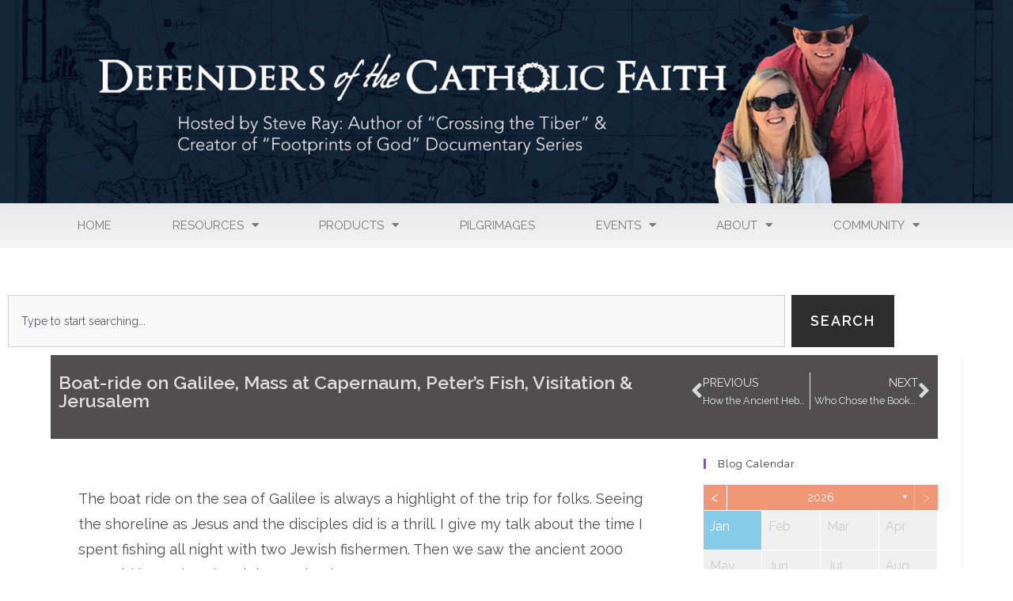

--- FILE ---
content_type: text/html; charset=UTF-8
request_url: https://catholicconvert.com/boat-ride-on-galilee-mass-at-capernaum-peters-fish-visitation-jerusalem/
body_size: 25530
content:
<!DOCTYPE html>
<html class="html" lang="en">
<head>
	<meta charset="UTF-8">
	<link rel="profile" href="https://gmpg.org/xfn/11">

	<meta name='robots' content='index, follow, max-image-preview:large, max-snippet:-1, max-video-preview:-1' />
	<style>img:is([sizes="auto" i], [sizes^="auto," i]) { contain-intrinsic-size: 3000px 1500px }</style>
	<meta name="dlm-version" content="5.1.6">
	<!-- This site is optimized with the Yoast SEO plugin v26.8 - https://yoast.com/product/yoast-seo-wordpress/ -->
	<title>Boat-ride on Galilee, Mass at Capernaum, Peter’s Fish, Visitation &amp; Jerusalem &#8211; Defenders of the Catholic Faith</title>
	<link rel="canonical" href="https://catholicconvert.com/boat-ride-on-galilee-mass-at-capernaum-peters-fish-visitation-jerusalem/" />
	<meta property="og:locale" content="en_US" />
	<meta property="og:type" content="article" />
	<meta property="og:title" content="Boat-ride on Galilee, Mass at Capernaum, Peter’s Fish, Visitation &amp; Jerusalem &#8211; Defenders of the Catholic Faith" />
	<meta property="og:description" content="The boat ride on the sea of Galilee is always a highlight of the trip for folks. Seeing the shoreline as Jesus and the disciples did is a thrill. I give my talk about the time I spent fishing all night with two Jewish fishermen. Then we saw the ancient 2000 year old “Jesus boat“ [&hellip;]" />
	<meta property="og:url" content="https://catholicconvert.com/boat-ride-on-galilee-mass-at-capernaum-peters-fish-visitation-jerusalem/" />
	<meta property="og:site_name" content="Defenders of the Catholic Faith" />
	<meta property="article:publisher" content="https://www.facebook.com/CatholicConvert" />
	<meta property="article:author" content="https://www.facebook.com/CatholicConvert" />
	<meta property="article:published_time" content="2023-03-26T16:55:55+00:00" />
	<meta name="author" content="Steve Ray" />
	<meta name="twitter:card" content="summary_large_image" />
	<meta name="twitter:creator" content="@JerusalemJones" />
	<meta name="twitter:site" content="@JerusalemJones" />
	<meta name="twitter:label1" content="Written by" />
	<meta name="twitter:data1" content="Steve Ray" />
	<script type="application/ld+json" class="yoast-schema-graph">{"@context":"https://schema.org","@graph":[{"@type":"Article","@id":"https://catholicconvert.com/boat-ride-on-galilee-mass-at-capernaum-peters-fish-visitation-jerusalem/#article","isPartOf":{"@id":"https://catholicconvert.com/boat-ride-on-galilee-mass-at-capernaum-peters-fish-visitation-jerusalem/"},"author":{"name":"Steve Ray","@id":"https://catholicconvert.com/#/schema/person/76a6651a59e8968cdb4c2716c2e537c5"},"headline":"Boat-ride on Galilee, Mass at Capernaum, Peter’s Fish, Visitation &#038; Jerusalem","datePublished":"2023-03-26T16:55:55+00:00","mainEntityOfPage":{"@id":"https://catholicconvert.com/boat-ride-on-galilee-mass-at-capernaum-peters-fish-visitation-jerusalem/"},"wordCount":180,"commentCount":0,"publisher":{"@id":"https://catholicconvert.com/#/schema/person/76a6651a59e8968cdb4c2716c2e537c5"},"articleSection":["Pilgrimage"],"inLanguage":"en","potentialAction":[{"@type":"CommentAction","name":"Comment","target":["https://catholicconvert.com/boat-ride-on-galilee-mass-at-capernaum-peters-fish-visitation-jerusalem/#respond"]}]},{"@type":"WebPage","@id":"https://catholicconvert.com/boat-ride-on-galilee-mass-at-capernaum-peters-fish-visitation-jerusalem/","url":"https://catholicconvert.com/boat-ride-on-galilee-mass-at-capernaum-peters-fish-visitation-jerusalem/","name":"Boat-ride on Galilee, Mass at Capernaum, Peter’s Fish, Visitation & Jerusalem &#8211; Defenders of the Catholic Faith","isPartOf":{"@id":"https://catholicconvert.com/#website"},"datePublished":"2023-03-26T16:55:55+00:00","breadcrumb":{"@id":"https://catholicconvert.com/boat-ride-on-galilee-mass-at-capernaum-peters-fish-visitation-jerusalem/#breadcrumb"},"inLanguage":"en","potentialAction":[{"@type":"ReadAction","target":["https://catholicconvert.com/boat-ride-on-galilee-mass-at-capernaum-peters-fish-visitation-jerusalem/"]}]},{"@type":"BreadcrumbList","@id":"https://catholicconvert.com/boat-ride-on-galilee-mass-at-capernaum-peters-fish-visitation-jerusalem/#breadcrumb","itemListElement":[{"@type":"ListItem","position":1,"name":"Home","item":"https://catholicconvert.com/"},{"@type":"ListItem","position":2,"name":"Home","item":"https://catholicconvert.com/home/"},{"@type":"ListItem","position":3,"name":"Boat-ride on Galilee, Mass at Capernaum, Peter’s Fish, Visitation &#038; Jerusalem"}]},{"@type":"WebSite","@id":"https://catholicconvert.com/#website","url":"https://catholicconvert.com/","name":"Defenders of the Catholic Faith | Hosted by Stephen K. Ray","description":"Hosted by Stephen K. Ray","publisher":{"@id":"https://catholicconvert.com/#/schema/person/76a6651a59e8968cdb4c2716c2e537c5"},"potentialAction":[{"@type":"SearchAction","target":{"@type":"EntryPoint","urlTemplate":"https://catholicconvert.com/?s={search_term_string}"},"query-input":{"@type":"PropertyValueSpecification","valueRequired":true,"valueName":"search_term_string"}}],"inLanguage":"en"},{"@type":["Person","Organization"],"@id":"https://catholicconvert.com/#/schema/person/76a6651a59e8968cdb4c2716c2e537c5","name":"Steve Ray","image":{"@type":"ImageObject","inLanguage":"en","@id":"https://catholicconvert.com/#/schema/person/image/","url":"https://secure.gravatar.com/avatar/70df76fc405da8944d32fb4036d43da2?s=96&d=mm&r=g","contentUrl":"https://secure.gravatar.com/avatar/70df76fc405da8944d32fb4036d43da2?s=96&d=mm&r=g","caption":"Steve Ray"},"logo":{"@id":"https://catholicconvert.com/#/schema/person/image/"},"sameAs":["http://catholicconvert.com","https://www.facebook.com/CatholicConvert","https://www.linkedin.com/pub/steve-ray/3/16b/a57","https://x.com/JerusalemJones","https://www.youtube.com/user/HelloSRay/videos"],"url":"https://catholicconvert.com/author/steve-ray/"}]}</script>
	<!-- / Yoast SEO plugin. -->


<link rel='dns-prefetch' href='//fonts.googleapis.com' />
<link rel="alternate" type="application/rss+xml" title="Defenders of the Catholic Faith &raquo; Feed" href="https://catholicconvert.com/feed/" />
<link rel="alternate" type="application/rss+xml" title="Defenders of the Catholic Faith &raquo; Comments Feed" href="https://catholicconvert.com/comments/feed/" />
<script>
window._wpemojiSettings = {"baseUrl":"https:\/\/s.w.org\/images\/core\/emoji\/15.0.3\/72x72\/","ext":".png","svgUrl":"https:\/\/s.w.org\/images\/core\/emoji\/15.0.3\/svg\/","svgExt":".svg","source":{"concatemoji":"https:\/\/catholicconvert.com\/wp-includes\/js\/wp-emoji-release.min.js?ver=6.7.4"}};
/*! This file is auto-generated */
!function(i,n){var o,s,e;function c(e){try{var t={supportTests:e,timestamp:(new Date).valueOf()};sessionStorage.setItem(o,JSON.stringify(t))}catch(e){}}function p(e,t,n){e.clearRect(0,0,e.canvas.width,e.canvas.height),e.fillText(t,0,0);var t=new Uint32Array(e.getImageData(0,0,e.canvas.width,e.canvas.height).data),r=(e.clearRect(0,0,e.canvas.width,e.canvas.height),e.fillText(n,0,0),new Uint32Array(e.getImageData(0,0,e.canvas.width,e.canvas.height).data));return t.every(function(e,t){return e===r[t]})}function u(e,t,n){switch(t){case"flag":return n(e,"\ud83c\udff3\ufe0f\u200d\u26a7\ufe0f","\ud83c\udff3\ufe0f\u200b\u26a7\ufe0f")?!1:!n(e,"\ud83c\uddfa\ud83c\uddf3","\ud83c\uddfa\u200b\ud83c\uddf3")&&!n(e,"\ud83c\udff4\udb40\udc67\udb40\udc62\udb40\udc65\udb40\udc6e\udb40\udc67\udb40\udc7f","\ud83c\udff4\u200b\udb40\udc67\u200b\udb40\udc62\u200b\udb40\udc65\u200b\udb40\udc6e\u200b\udb40\udc67\u200b\udb40\udc7f");case"emoji":return!n(e,"\ud83d\udc26\u200d\u2b1b","\ud83d\udc26\u200b\u2b1b")}return!1}function f(e,t,n){var r="undefined"!=typeof WorkerGlobalScope&&self instanceof WorkerGlobalScope?new OffscreenCanvas(300,150):i.createElement("canvas"),a=r.getContext("2d",{willReadFrequently:!0}),o=(a.textBaseline="top",a.font="600 32px Arial",{});return e.forEach(function(e){o[e]=t(a,e,n)}),o}function t(e){var t=i.createElement("script");t.src=e,t.defer=!0,i.head.appendChild(t)}"undefined"!=typeof Promise&&(o="wpEmojiSettingsSupports",s=["flag","emoji"],n.supports={everything:!0,everythingExceptFlag:!0},e=new Promise(function(e){i.addEventListener("DOMContentLoaded",e,{once:!0})}),new Promise(function(t){var n=function(){try{var e=JSON.parse(sessionStorage.getItem(o));if("object"==typeof e&&"number"==typeof e.timestamp&&(new Date).valueOf()<e.timestamp+604800&&"object"==typeof e.supportTests)return e.supportTests}catch(e){}return null}();if(!n){if("undefined"!=typeof Worker&&"undefined"!=typeof OffscreenCanvas&&"undefined"!=typeof URL&&URL.createObjectURL&&"undefined"!=typeof Blob)try{var e="postMessage("+f.toString()+"("+[JSON.stringify(s),u.toString(),p.toString()].join(",")+"));",r=new Blob([e],{type:"text/javascript"}),a=new Worker(URL.createObjectURL(r),{name:"wpTestEmojiSupports"});return void(a.onmessage=function(e){c(n=e.data),a.terminate(),t(n)})}catch(e){}c(n=f(s,u,p))}t(n)}).then(function(e){for(var t in e)n.supports[t]=e[t],n.supports.everything=n.supports.everything&&n.supports[t],"flag"!==t&&(n.supports.everythingExceptFlag=n.supports.everythingExceptFlag&&n.supports[t]);n.supports.everythingExceptFlag=n.supports.everythingExceptFlag&&!n.supports.flag,n.DOMReady=!1,n.readyCallback=function(){n.DOMReady=!0}}).then(function(){return e}).then(function(){var e;n.supports.everything||(n.readyCallback(),(e=n.source||{}).concatemoji?t(e.concatemoji):e.wpemoji&&e.twemoji&&(t(e.twemoji),t(e.wpemoji)))}))}((window,document),window._wpemojiSettings);
</script>
<link rel='stylesheet' id='colorboxstyle-css' href='https://catholicconvert.com/wp-content/plugins/link-library/colorbox/colorbox.css?ver=6.7.4' media='all' />
<style id='wp-emoji-styles-inline-css'>

	img.wp-smiley, img.emoji {
		display: inline !important;
		border: none !important;
		box-shadow: none !important;
		height: 1em !important;
		width: 1em !important;
		margin: 0 0.07em !important;
		vertical-align: -0.1em !important;
		background: none !important;
		padding: 0 !important;
	}
</style>
<link rel='stylesheet' id='wp-block-library-css' href='https://catholicconvert.com/wp-includes/css/dist/block-library/style.min.css?ver=6.7.4' media='all' />
<style id='wp-block-library-theme-inline-css'>
.wp-block-audio :where(figcaption){color:#555;font-size:13px;text-align:center}.is-dark-theme .wp-block-audio :where(figcaption){color:#ffffffa6}.wp-block-audio{margin:0 0 1em}.wp-block-code{border:1px solid #ccc;border-radius:4px;font-family:Menlo,Consolas,monaco,monospace;padding:.8em 1em}.wp-block-embed :where(figcaption){color:#555;font-size:13px;text-align:center}.is-dark-theme .wp-block-embed :where(figcaption){color:#ffffffa6}.wp-block-embed{margin:0 0 1em}.blocks-gallery-caption{color:#555;font-size:13px;text-align:center}.is-dark-theme .blocks-gallery-caption{color:#ffffffa6}:root :where(.wp-block-image figcaption){color:#555;font-size:13px;text-align:center}.is-dark-theme :root :where(.wp-block-image figcaption){color:#ffffffa6}.wp-block-image{margin:0 0 1em}.wp-block-pullquote{border-bottom:4px solid;border-top:4px solid;color:currentColor;margin-bottom:1.75em}.wp-block-pullquote cite,.wp-block-pullquote footer,.wp-block-pullquote__citation{color:currentColor;font-size:.8125em;font-style:normal;text-transform:uppercase}.wp-block-quote{border-left:.25em solid;margin:0 0 1.75em;padding-left:1em}.wp-block-quote cite,.wp-block-quote footer{color:currentColor;font-size:.8125em;font-style:normal;position:relative}.wp-block-quote:where(.has-text-align-right){border-left:none;border-right:.25em solid;padding-left:0;padding-right:1em}.wp-block-quote:where(.has-text-align-center){border:none;padding-left:0}.wp-block-quote.is-large,.wp-block-quote.is-style-large,.wp-block-quote:where(.is-style-plain){border:none}.wp-block-search .wp-block-search__label{font-weight:700}.wp-block-search__button{border:1px solid #ccc;padding:.375em .625em}:where(.wp-block-group.has-background){padding:1.25em 2.375em}.wp-block-separator.has-css-opacity{opacity:.4}.wp-block-separator{border:none;border-bottom:2px solid;margin-left:auto;margin-right:auto}.wp-block-separator.has-alpha-channel-opacity{opacity:1}.wp-block-separator:not(.is-style-wide):not(.is-style-dots){width:100px}.wp-block-separator.has-background:not(.is-style-dots){border-bottom:none;height:1px}.wp-block-separator.has-background:not(.is-style-wide):not(.is-style-dots){height:2px}.wp-block-table{margin:0 0 1em}.wp-block-table td,.wp-block-table th{word-break:normal}.wp-block-table :where(figcaption){color:#555;font-size:13px;text-align:center}.is-dark-theme .wp-block-table :where(figcaption){color:#ffffffa6}.wp-block-video :where(figcaption){color:#555;font-size:13px;text-align:center}.is-dark-theme .wp-block-video :where(figcaption){color:#ffffffa6}.wp-block-video{margin:0 0 1em}:root :where(.wp-block-template-part.has-background){margin-bottom:0;margin-top:0;padding:1.25em 2.375em}
</style>
<style id='hot-random-image-hot-random-image-block-style-inline-css'>
/*!***************************************************************************************************************************************************************************************************************************************!*\
  !*** css ./node_modules/css-loader/dist/cjs.js??ruleSet[1].rules[4].use[1]!./node_modules/postcss-loader/dist/cjs.js??ruleSet[1].rules[4].use[2]!./node_modules/sass-loader/dist/cjs.js??ruleSet[1].rules[4].use[3]!./src/style.scss ***!
  \***************************************************************************************************************************************************************************************************************************************/
/**
 * The following styles get applied both on the front of your site
 * and in the editor.
 *
 * Replace them with your own styles or remove the file completely.
 */

/*# sourceMappingURL=style-index.css.map*/
</style>
<link rel='stylesheet' id='quotescollection-block-quotes-css' href='https://catholicconvert.com/wp-content/plugins/quotes-collection/blocks/quotes/style.css?ver=1621553709' media='all' />
<link rel='stylesheet' id='quotescollection-block-random-quote-css' href='https://catholicconvert.com/wp-content/plugins/quotes-collection/blocks/random-quote/style.css?ver=1621553709' media='all' />
<style id='feedzy-rss-feeds-loop-style-inline-css'>
.wp-block-feedzy-rss-feeds-loop{display:grid;gap:24px;grid-template-columns:repeat(1,1fr)}@media(min-width:782px){.wp-block-feedzy-rss-feeds-loop.feedzy-loop-columns-2,.wp-block-feedzy-rss-feeds-loop.feedzy-loop-columns-3,.wp-block-feedzy-rss-feeds-loop.feedzy-loop-columns-4,.wp-block-feedzy-rss-feeds-loop.feedzy-loop-columns-5{grid-template-columns:repeat(2,1fr)}}@media(min-width:960px){.wp-block-feedzy-rss-feeds-loop.feedzy-loop-columns-2{grid-template-columns:repeat(2,1fr)}.wp-block-feedzy-rss-feeds-loop.feedzy-loop-columns-3{grid-template-columns:repeat(3,1fr)}.wp-block-feedzy-rss-feeds-loop.feedzy-loop-columns-4{grid-template-columns:repeat(4,1fr)}.wp-block-feedzy-rss-feeds-loop.feedzy-loop-columns-5{grid-template-columns:repeat(5,1fr)}}.wp-block-feedzy-rss-feeds-loop .wp-block-image.is-style-rounded img{border-radius:9999px}.wp-block-feedzy-rss-feeds-loop .wp-block-image:has(:is(img:not([src]),img[src=""])){display:none}

</style>
<style id='classic-theme-styles-inline-css'>
/*! This file is auto-generated */
.wp-block-button__link{color:#fff;background-color:#32373c;border-radius:9999px;box-shadow:none;text-decoration:none;padding:calc(.667em + 2px) calc(1.333em + 2px);font-size:1.125em}.wp-block-file__button{background:#32373c;color:#fff;text-decoration:none}
</style>
<style id='global-styles-inline-css'>
:root{--wp--preset--aspect-ratio--square: 1;--wp--preset--aspect-ratio--4-3: 4/3;--wp--preset--aspect-ratio--3-4: 3/4;--wp--preset--aspect-ratio--3-2: 3/2;--wp--preset--aspect-ratio--2-3: 2/3;--wp--preset--aspect-ratio--16-9: 16/9;--wp--preset--aspect-ratio--9-16: 9/16;--wp--preset--color--black: #000000;--wp--preset--color--cyan-bluish-gray: #abb8c3;--wp--preset--color--white: #ffffff;--wp--preset--color--pale-pink: #f78da7;--wp--preset--color--vivid-red: #cf2e2e;--wp--preset--color--luminous-vivid-orange: #ff6900;--wp--preset--color--luminous-vivid-amber: #fcb900;--wp--preset--color--light-green-cyan: #7bdcb5;--wp--preset--color--vivid-green-cyan: #00d084;--wp--preset--color--pale-cyan-blue: #8ed1fc;--wp--preset--color--vivid-cyan-blue: #0693e3;--wp--preset--color--vivid-purple: #9b51e0;--wp--preset--gradient--vivid-cyan-blue-to-vivid-purple: linear-gradient(135deg,rgba(6,147,227,1) 0%,rgb(155,81,224) 100%);--wp--preset--gradient--light-green-cyan-to-vivid-green-cyan: linear-gradient(135deg,rgb(122,220,180) 0%,rgb(0,208,130) 100%);--wp--preset--gradient--luminous-vivid-amber-to-luminous-vivid-orange: linear-gradient(135deg,rgba(252,185,0,1) 0%,rgba(255,105,0,1) 100%);--wp--preset--gradient--luminous-vivid-orange-to-vivid-red: linear-gradient(135deg,rgba(255,105,0,1) 0%,rgb(207,46,46) 100%);--wp--preset--gradient--very-light-gray-to-cyan-bluish-gray: linear-gradient(135deg,rgb(238,238,238) 0%,rgb(169,184,195) 100%);--wp--preset--gradient--cool-to-warm-spectrum: linear-gradient(135deg,rgb(74,234,220) 0%,rgb(151,120,209) 20%,rgb(207,42,186) 40%,rgb(238,44,130) 60%,rgb(251,105,98) 80%,rgb(254,248,76) 100%);--wp--preset--gradient--blush-light-purple: linear-gradient(135deg,rgb(255,206,236) 0%,rgb(152,150,240) 100%);--wp--preset--gradient--blush-bordeaux: linear-gradient(135deg,rgb(254,205,165) 0%,rgb(254,45,45) 50%,rgb(107,0,62) 100%);--wp--preset--gradient--luminous-dusk: linear-gradient(135deg,rgb(255,203,112) 0%,rgb(199,81,192) 50%,rgb(65,88,208) 100%);--wp--preset--gradient--pale-ocean: linear-gradient(135deg,rgb(255,245,203) 0%,rgb(182,227,212) 50%,rgb(51,167,181) 100%);--wp--preset--gradient--electric-grass: linear-gradient(135deg,rgb(202,248,128) 0%,rgb(113,206,126) 100%);--wp--preset--gradient--midnight: linear-gradient(135deg,rgb(2,3,129) 0%,rgb(40,116,252) 100%);--wp--preset--font-size--small: 13px;--wp--preset--font-size--medium: 20px;--wp--preset--font-size--large: 36px;--wp--preset--font-size--x-large: 42px;--wp--preset--spacing--20: 0.44rem;--wp--preset--spacing--30: 0.67rem;--wp--preset--spacing--40: 1rem;--wp--preset--spacing--50: 1.5rem;--wp--preset--spacing--60: 2.25rem;--wp--preset--spacing--70: 3.38rem;--wp--preset--spacing--80: 5.06rem;--wp--preset--shadow--natural: 6px 6px 9px rgba(0, 0, 0, 0.2);--wp--preset--shadow--deep: 12px 12px 50px rgba(0, 0, 0, 0.4);--wp--preset--shadow--sharp: 6px 6px 0px rgba(0, 0, 0, 0.2);--wp--preset--shadow--outlined: 6px 6px 0px -3px rgba(255, 255, 255, 1), 6px 6px rgba(0, 0, 0, 1);--wp--preset--shadow--crisp: 6px 6px 0px rgba(0, 0, 0, 1);}:where(.is-layout-flex){gap: 0.5em;}:where(.is-layout-grid){gap: 0.5em;}body .is-layout-flex{display: flex;}.is-layout-flex{flex-wrap: wrap;align-items: center;}.is-layout-flex > :is(*, div){margin: 0;}body .is-layout-grid{display: grid;}.is-layout-grid > :is(*, div){margin: 0;}:where(.wp-block-columns.is-layout-flex){gap: 2em;}:where(.wp-block-columns.is-layout-grid){gap: 2em;}:where(.wp-block-post-template.is-layout-flex){gap: 1.25em;}:where(.wp-block-post-template.is-layout-grid){gap: 1.25em;}.has-black-color{color: var(--wp--preset--color--black) !important;}.has-cyan-bluish-gray-color{color: var(--wp--preset--color--cyan-bluish-gray) !important;}.has-white-color{color: var(--wp--preset--color--white) !important;}.has-pale-pink-color{color: var(--wp--preset--color--pale-pink) !important;}.has-vivid-red-color{color: var(--wp--preset--color--vivid-red) !important;}.has-luminous-vivid-orange-color{color: var(--wp--preset--color--luminous-vivid-orange) !important;}.has-luminous-vivid-amber-color{color: var(--wp--preset--color--luminous-vivid-amber) !important;}.has-light-green-cyan-color{color: var(--wp--preset--color--light-green-cyan) !important;}.has-vivid-green-cyan-color{color: var(--wp--preset--color--vivid-green-cyan) !important;}.has-pale-cyan-blue-color{color: var(--wp--preset--color--pale-cyan-blue) !important;}.has-vivid-cyan-blue-color{color: var(--wp--preset--color--vivid-cyan-blue) !important;}.has-vivid-purple-color{color: var(--wp--preset--color--vivid-purple) !important;}.has-black-background-color{background-color: var(--wp--preset--color--black) !important;}.has-cyan-bluish-gray-background-color{background-color: var(--wp--preset--color--cyan-bluish-gray) !important;}.has-white-background-color{background-color: var(--wp--preset--color--white) !important;}.has-pale-pink-background-color{background-color: var(--wp--preset--color--pale-pink) !important;}.has-vivid-red-background-color{background-color: var(--wp--preset--color--vivid-red) !important;}.has-luminous-vivid-orange-background-color{background-color: var(--wp--preset--color--luminous-vivid-orange) !important;}.has-luminous-vivid-amber-background-color{background-color: var(--wp--preset--color--luminous-vivid-amber) !important;}.has-light-green-cyan-background-color{background-color: var(--wp--preset--color--light-green-cyan) !important;}.has-vivid-green-cyan-background-color{background-color: var(--wp--preset--color--vivid-green-cyan) !important;}.has-pale-cyan-blue-background-color{background-color: var(--wp--preset--color--pale-cyan-blue) !important;}.has-vivid-cyan-blue-background-color{background-color: var(--wp--preset--color--vivid-cyan-blue) !important;}.has-vivid-purple-background-color{background-color: var(--wp--preset--color--vivid-purple) !important;}.has-black-border-color{border-color: var(--wp--preset--color--black) !important;}.has-cyan-bluish-gray-border-color{border-color: var(--wp--preset--color--cyan-bluish-gray) !important;}.has-white-border-color{border-color: var(--wp--preset--color--white) !important;}.has-pale-pink-border-color{border-color: var(--wp--preset--color--pale-pink) !important;}.has-vivid-red-border-color{border-color: var(--wp--preset--color--vivid-red) !important;}.has-luminous-vivid-orange-border-color{border-color: var(--wp--preset--color--luminous-vivid-orange) !important;}.has-luminous-vivid-amber-border-color{border-color: var(--wp--preset--color--luminous-vivid-amber) !important;}.has-light-green-cyan-border-color{border-color: var(--wp--preset--color--light-green-cyan) !important;}.has-vivid-green-cyan-border-color{border-color: var(--wp--preset--color--vivid-green-cyan) !important;}.has-pale-cyan-blue-border-color{border-color: var(--wp--preset--color--pale-cyan-blue) !important;}.has-vivid-cyan-blue-border-color{border-color: var(--wp--preset--color--vivid-cyan-blue) !important;}.has-vivid-purple-border-color{border-color: var(--wp--preset--color--vivid-purple) !important;}.has-vivid-cyan-blue-to-vivid-purple-gradient-background{background: var(--wp--preset--gradient--vivid-cyan-blue-to-vivid-purple) !important;}.has-light-green-cyan-to-vivid-green-cyan-gradient-background{background: var(--wp--preset--gradient--light-green-cyan-to-vivid-green-cyan) !important;}.has-luminous-vivid-amber-to-luminous-vivid-orange-gradient-background{background: var(--wp--preset--gradient--luminous-vivid-amber-to-luminous-vivid-orange) !important;}.has-luminous-vivid-orange-to-vivid-red-gradient-background{background: var(--wp--preset--gradient--luminous-vivid-orange-to-vivid-red) !important;}.has-very-light-gray-to-cyan-bluish-gray-gradient-background{background: var(--wp--preset--gradient--very-light-gray-to-cyan-bluish-gray) !important;}.has-cool-to-warm-spectrum-gradient-background{background: var(--wp--preset--gradient--cool-to-warm-spectrum) !important;}.has-blush-light-purple-gradient-background{background: var(--wp--preset--gradient--blush-light-purple) !important;}.has-blush-bordeaux-gradient-background{background: var(--wp--preset--gradient--blush-bordeaux) !important;}.has-luminous-dusk-gradient-background{background: var(--wp--preset--gradient--luminous-dusk) !important;}.has-pale-ocean-gradient-background{background: var(--wp--preset--gradient--pale-ocean) !important;}.has-electric-grass-gradient-background{background: var(--wp--preset--gradient--electric-grass) !important;}.has-midnight-gradient-background{background: var(--wp--preset--gradient--midnight) !important;}.has-small-font-size{font-size: var(--wp--preset--font-size--small) !important;}.has-medium-font-size{font-size: var(--wp--preset--font-size--medium) !important;}.has-large-font-size{font-size: var(--wp--preset--font-size--large) !important;}.has-x-large-font-size{font-size: var(--wp--preset--font-size--x-large) !important;}
:where(.wp-block-post-template.is-layout-flex){gap: 1.25em;}:where(.wp-block-post-template.is-layout-grid){gap: 1.25em;}
:where(.wp-block-columns.is-layout-flex){gap: 2em;}:where(.wp-block-columns.is-layout-grid){gap: 2em;}
:root :where(.wp-block-pullquote){font-size: 1.5em;line-height: 1.6;}
</style>
<link rel='stylesheet' id='archives-cal-calendrier-css' href='https://catholicconvert.com/wp-content/plugins/archives-calendar-widget/themes/calendrier.css?ver=1.0.15' media='all' />
<link rel='stylesheet' id='contact-form-7-css' href='https://catholicconvert.com/wp-content/plugins/contact-form-7/includes/css/styles.css?ver=6.1.4' media='all' />
<link rel='stylesheet' id='ctf_styles-css' href='https://catholicconvert.com/wp-content/plugins/custom-twitter-feeds/css/ctf-styles.min.css?ver=2.3.1' media='all' />
<link rel='stylesheet' id='thumbs_rating_styles-css' href='https://catholicconvert.com/wp-content/plugins/link-library/upvote-downvote/css/style.css?ver=1.0.0' media='all' />
<link rel='stylesheet' id='quotescollection-css' href='https://catholicconvert.com/wp-content/plugins/quotes-collection/css/quotes-collection.css?ver=2.5.2' media='all' />
<link rel='stylesheet' id='oceanwp-style-css' href='https://catholicconvert.com/wp-content/themes/oceanwp/assets/css/style.min.css?ver=1.0' media='all' />
<style id='oceanwp-style-inline-css'>
div.wpforms-container-full .wpforms-form input[type=submit]:hover,
			div.wpforms-container-full .wpforms-form input[type=submit]:focus,
			div.wpforms-container-full .wpforms-form input[type=submit]:active,
			div.wpforms-container-full .wpforms-form button[type=submit]:hover,
			div.wpforms-container-full .wpforms-form button[type=submit]:focus,
			div.wpforms-container-full .wpforms-form button[type=submit]:active,
			div.wpforms-container-full .wpforms-form .wpforms-page-button:hover,
			div.wpforms-container-full .wpforms-form .wpforms-page-button:active,
			div.wpforms-container-full .wpforms-form .wpforms-page-button:focus {
				border: none;
			}
</style>
<link rel='stylesheet' id='child-style-css' href='https://catholicconvert.com/wp-content/themes/oceanwp-child-theme-master/style.css?ver=6.7.4' media='all' />
<link rel='stylesheet' id='font-awesome-css' href='https://catholicconvert.com/wp-content/themes/oceanwp/assets/fonts/fontawesome/css/all.min.css?ver=6.7.2' media='all' />
<link rel='stylesheet' id='simple-line-icons-css' href='https://catholicconvert.com/wp-content/themes/oceanwp/assets/css/third/simple-line-icons.min.css?ver=2.4.0' media='all' />
<link rel='stylesheet' id='oceanwp-google-font-raleway-css' href='//fonts.googleapis.com/css?family=Raleway%3A100%2C200%2C300%2C400%2C500%2C600%2C700%2C800%2C900%2C100i%2C200i%2C300i%2C400i%2C500i%2C600i%2C700i%2C800i%2C900i&#038;subset=latin&#038;display=swap&#038;ver=6.7.4' media='all' />
<link rel='stylesheet' id='elementor-frontend-css' href='https://catholicconvert.com/wp-content/plugins/elementor/assets/css/frontend.min.css?ver=3.34.2' media='all' />
<link rel='stylesheet' id='widget-image-css' href='https://catholicconvert.com/wp-content/plugins/elementor/assets/css/widget-image.min.css?ver=3.34.2' media='all' />
<link rel='stylesheet' id='widget-nav-menu-css' href='https://catholicconvert.com/wp-content/plugins/elementor-pro/assets/css/widget-nav-menu.min.css?ver=3.34.1' media='all' />
<link rel='stylesheet' id='e-sticky-css' href='https://catholicconvert.com/wp-content/plugins/elementor-pro/assets/css/modules/sticky.min.css?ver=3.34.1' media='all' />
<link rel='stylesheet' id='widget-search-css' href='https://catholicconvert.com/wp-content/plugins/elementor-pro/assets/css/widget-search.min.css?ver=3.34.1' media='all' />
<link rel='stylesheet' id='widget-heading-css' href='https://catholicconvert.com/wp-content/plugins/elementor/assets/css/widget-heading.min.css?ver=3.34.2' media='all' />
<link rel='stylesheet' id='widget-post-navigation-css' href='https://catholicconvert.com/wp-content/plugins/elementor-pro/assets/css/widget-post-navigation.min.css?ver=3.34.1' media='all' />
<link rel='stylesheet' id='widget-share-buttons-css' href='https://catholicconvert.com/wp-content/plugins/elementor-pro/assets/css/widget-share-buttons.min.css?ver=3.34.1' media='all' />
<link rel='stylesheet' id='e-apple-webkit-css' href='https://catholicconvert.com/wp-content/plugins/elementor/assets/css/conditionals/apple-webkit.min.css?ver=3.34.2' media='all' />
<link rel='stylesheet' id='elementor-icons-shared-0-css' href='https://catholicconvert.com/wp-content/plugins/elementor/assets/lib/font-awesome/css/fontawesome.min.css?ver=5.15.3' media='all' />
<link rel='stylesheet' id='elementor-icons-fa-solid-css' href='https://catholicconvert.com/wp-content/plugins/elementor/assets/lib/font-awesome/css/solid.min.css?ver=5.15.3' media='all' />
<link rel='stylesheet' id='elementor-icons-fa-brands-css' href='https://catholicconvert.com/wp-content/plugins/elementor/assets/lib/font-awesome/css/brands.min.css?ver=5.15.3' media='all' />
<link rel='stylesheet' id='feedzy-rss-feeds-elementor-css' href='https://catholicconvert.com/wp-content/plugins/feedzy-rss-feeds/css/feedzy-rss-feeds.css?ver=1' media='all' />
<link rel='stylesheet' id='elementor-icons-css' href='https://catholicconvert.com/wp-content/plugins/elementor/assets/lib/eicons/css/elementor-icons.min.css?ver=5.46.0' media='all' />
<link rel='stylesheet' id='elementor-post-1610355-css' href='https://catholicconvert.com/wp-content/uploads/elementor/css/post-1610355.css?ver=1769016826' media='all' />
<link rel='stylesheet' id='elementor-post-1610432-css' href='https://catholicconvert.com/wp-content/uploads/elementor/css/post-1610432.css?ver=1769016826' media='all' />
<link rel='stylesheet' id='elementor-post-1610477-css' href='https://catholicconvert.com/wp-content/uploads/elementor/css/post-1610477.css?ver=1769016833' media='all' />
<link rel='stylesheet' id='tablepress-default-css' href='https://catholicconvert.com/wp-content/plugins/tablepress/css/build/default.css?ver=3.2.5' media='all' />
<link rel='stylesheet' id='ics-calendar-css' href='https://catholicconvert.com/wp-content/plugins/ics-calendar/assets/style.min.css?ver=11.7.0.4' media='all' />
<link rel='stylesheet' id='oe-widgets-style-css' href='https://catholicconvert.com/wp-content/plugins/ocean-extra/assets/css/widgets.css?ver=6.7.4' media='all' />
<link rel='stylesheet' id='elementor-gf-local-roboto-css' href='https://catholicconvert.com/wp-content/uploads/elementor/google-fonts/css/roboto.css?ver=1742226299' media='all' />
<link rel='stylesheet' id='elementor-gf-local-robotoslab-css' href='https://catholicconvert.com/wp-content/uploads/elementor/google-fonts/css/robotoslab.css?ver=1742226303' media='all' />
<!--n2css--><!--n2js--><script src="https://catholicconvert.com/wp-includes/js/jquery/jquery.min.js?ver=3.7.1" id="jquery-core-js"></script>
<script src="https://catholicconvert.com/wp-includes/js/jquery/jquery-migrate.min.js?ver=3.4.1" id="jquery-migrate-js"></script>
<script src="https://catholicconvert.com/wp-content/plugins/link-library/colorbox/jquery.colorbox-min.js?ver=1.3.9" id="colorbox-js"></script>
<script src="https://catholicconvert.com/wp-content/plugins/archives-calendar-widget/admin/js/jquery.arcw-init.js?ver=1.0.15" id="jquery-arcw-js"></script>
<script id="thumbs_rating_scripts-js-extra">
var thumbs_rating_ajax = {"ajax_url":"https:\/\/catholicconvert.com\/wp-admin\/admin-ajax.php","nonce":"7df9f83982"};
</script>
<script src="https://catholicconvert.com/wp-content/plugins/link-library/upvote-downvote/js/general.js?ver=4.0.1" id="thumbs_rating_scripts-js"></script>
<script id="quotescollection-js-extra">
var quotescollectionAjax = {"ajaxUrl":"https:\/\/catholicconvert.com\/wp-admin\/admin-ajax.php","nonce":"e7a1d19262","nextQuote":"Next quote \u00bb","loading":"Loading...","error":"Error getting quote","autoRefreshMax":"20","autoRefreshCount":"0"};
</script>
<script src="https://catholicconvert.com/wp-content/plugins/quotes-collection/js/quotes-collection.js?ver=2.5.2" id="quotescollection-js"></script>
<link rel="https://api.w.org/" href="https://catholicconvert.com/wp-json/" /><link rel="alternate" title="JSON" type="application/json" href="https://catholicconvert.com/wp-json/wp/v2/posts/1616295" /><link rel="EditURI" type="application/rsd+xml" title="RSD" href="https://catholicconvert.com/xmlrpc.php?rsd" />
<link rel='shortlink' href='https://catholicconvert.com/?p=1616295' />
<link rel="alternate" title="oEmbed (JSON)" type="application/json+oembed" href="https://catholicconvert.com/wp-json/oembed/1.0/embed?url=https%3A%2F%2Fcatholicconvert.com%2Fboat-ride-on-galilee-mass-at-capernaum-peters-fish-visitation-jerusalem%2F" />
<link rel="alternate" title="oEmbed (XML)" type="text/xml+oembed" href="https://catholicconvert.com/wp-json/oembed/1.0/embed?url=https%3A%2F%2Fcatholicconvert.com%2Fboat-ride-on-galilee-mass-at-capernaum-peters-fish-visitation-jerusalem%2F&#038;format=xml" />

<!-- This site is using AdRotate v5.17.1 to display their advertisements - https://ajdg.solutions/ -->
<!-- AdRotate CSS -->
<style type="text/css" media="screen">
	.g { margin:0px; padding:0px; overflow:hidden; line-height:1; zoom:1; }
	.g img { height:auto; }
	.g-col { position:relative; float:left; }
	.g-col:first-child { margin-left: 0; }
	.g-col:last-child { margin-right: 0; }
	.g-1 { width:auto; }
	.b-1 { margin:0px; }
	@media only screen and (max-width: 480px) {
		.g-col, .g-dyn, .g-single { width:100%; margin-left:0; margin-right:0; }
	}
</style>
<!-- /AdRotate CSS -->

<style type="text/css">
.feedzy-rss-link-icon:after {
	content: url("https://catholicconvert.com/wp-content/plugins/feedzy-rss-feeds/img/external-link.png");
	margin-left: 3px;
}
</style>
		<style id='LinkLibraryStyle' type='text/css'>
.ll-grid-item { width: 300px !important; border: 1px solid black; border-radius: 5px; padding: 12px; margin: 8px; } .cattoggle { margin: 10px; padding: 10px; float: left; border-radius: 5px; } .catactive { background-color: #228B22; color: #FFF; } .catinactive { background-color: #8B0000; color: #FFF; } .linktable {margin-top: 15px;} .linktable a {text-decoration:none} .linktable td { vertical-align: top; } a.featured { font-weight: bold; } table.linklisttable { width:100%; border-width: 0px 0px 0px 0px; border-spacing: 5px; /* border-style: outset outset outset outset; border-color: gray gray gray gray; */ border-collapse: separate; } table.linklisttable th { border-width: 1px 1px 1px 1px; padding: 3px 3px 3px 3px; background-color: #f4f5f3; /* border-style: none none none none; border-color: gray gray gray gray; -moz-border-radius: 3px 3px 3px 3px; */ } table.linklisttable td { border-width: 1px 1px 1px 1px; padding: 3px 3px 3px 3px; background-color: #dee1d8; /* border-style: dotted dotted dotted dotted; border-color: gray gray gray gray; -moz-border-radius: 3px 3px 3px 3px; */ } .linklistcatname{ font-family: arial; font-size: 16px; font-weight: bold; border: 0; padding-bottom: 10px; padding-top: 10px; } .linklistcatnamedesc{ font-family: arial; font-size: 12px; font-weight: normal; border: 0; padding-bottom: 10px; padding-top: 10px; } .linklistcolumnheader{ font-weight: bold; } div.rsscontent{color: #333333; font-family: "Helvetica Neue",Arial,Helvetica,sans-serif;font-size: 11px;line-height: 1.25em; vertical-align: baseline;letter-spacing: normal;word-spacing: normal;font-weight: normal;font-style: normal;font-variant: normal;text-transform: none; text-decoration: none;text-align: left;text-indent: 0px;max-width:500px;} #ll_rss_results { border-style:solid;border-width:1px;margin-left:10px;margin-top:10px;padding-top:3px;background-color:#f4f5f3;} .rsstitle{font-weight:400;font-size:0.8em;color:#33352C;font-family:Georgia,"Times New Roman",Times,serif;} .rsstitle a{color:#33352C} #ll_rss_results img { max-width: 400px; /* Adjust this value according to your content area size*/ height: auto; } .rsselements {float: right;} .highlight_word {background-color: #FFFF00} .previouspage {float:left;margin-top:10px;font-weight:bold} .nextpage {float: right;margin-top:10px;font-weight:bold} .resulttitle {padding-top:10px;} .catdropdown { width: 300px; } #llsearch {padding-top:10px;} .lladdlink { margin-top: 16px; } .lladdlink #lladdlinktitle { font-weight: bold; } .lladdlink table { margin-top: 5px; margin-bottom: 8px; border: 0; border-spacing: 0; border-collapse: collapse; } .lladdlink table td { border: 0; height: 30px; } .lladdlink table th { border: 0; text-align: left; font-weight: normal; width: 400px; } .lladdlink input[type="text"] { width: 300px; } .lladdlink select { width: 300px; } .llmessage { margin: 8px; border: 1px solid #ddd; background-color: #ff0; } .pageselector { margin-top: 20px; text-align: center; } .selectedpage { margin: 0px 4px 0px 4px; border: 1px solid #000; padding: 7px; background-color: #f4f5f3; } .unselectedpage { margin: 0px 4px 0px 4px; border: 1px solid #000; padding: 7px; background-color: #dee1d8; } .previousnextactive { margin: 0px 4px 0px 4px; border: 1px solid #000; padding: 7px; background-color: #dee1d8; } .previousnextinactive { margin: 0px 4px 0px 4px; border: 1px solid #000; padding: 7px; background-color: #dddddd; color: #cccccc; } .LinksInCat { display:none; } .SubCategories { display:none; } .allcatalphafilterlinkedletter, .catalphafilterlinkedletter, .catalphafilteremptyletter, .catalphafilterselectedletter, .allcatalphafilterselectedletter { width: 16px; height: 30px; float:left; margin-right: 6px; text-align: center; } .allcatalphafilterlinkedletter, .allcatalphafilterselectedletter { width: 40px; } .catalphafilterlinkedletter { background-color: #aaa; color: #444; } .catalphafilteremptyletter { background-color: #ddd; color: #fff; } .catalphafilterselectedletter { background-color: #558C89; color: #fff; } .catalphafilter { padding-bottom: 30px; } .recently_updated { padding: 8px; margin: 14px; color: #FFF; background-color: #F00; } .emptycat { color: #ccc; } .level1 { margin-left: 20px; } .level2 { margin-left: 40px; } .level3 { margin-left: 60px; } .level4 { margin-left: 80px; } .level5 { margin-left: 100px; } .level6 { margin-left: 120px; } .nolinksfoundincat { display:none; } @media only screen and (max-width: 600px) { .lladdlink table td { height: 60px; display: block; } .lladdlink table { margin-bottom: 20px } .lladdlink table th { display: block; } } .LinkLibraryCat { clear: both; width: 100%; border-spacing: 5px; } .tablerow { width: auto; clear: both; } .tablecell { float: left; max-width: 400px; height: 300px; padding:20px; margin: 5px; border: 2px solid #000; }</style>
<meta name="generator" content="Elementor 3.34.2; settings: css_print_method-external, google_font-enabled, font_display-auto">
			<style>
				.e-con.e-parent:nth-of-type(n+4):not(.e-lazyloaded):not(.e-no-lazyload),
				.e-con.e-parent:nth-of-type(n+4):not(.e-lazyloaded):not(.e-no-lazyload) * {
					background-image: none !important;
				}
				@media screen and (max-height: 1024px) {
					.e-con.e-parent:nth-of-type(n+3):not(.e-lazyloaded):not(.e-no-lazyload),
					.e-con.e-parent:nth-of-type(n+3):not(.e-lazyloaded):not(.e-no-lazyload) * {
						background-image: none !important;
					}
				}
				@media screen and (max-height: 640px) {
					.e-con.e-parent:nth-of-type(n+2):not(.e-lazyloaded):not(.e-no-lazyload),
					.e-con.e-parent:nth-of-type(n+2):not(.e-lazyloaded):not(.e-no-lazyload) * {
						background-image: none !important;
					}
				}
			</style>
			<link rel="icon" href="https://catholicconvert.com/wp-content/uploads/2021/05/favicon.png" sizes="32x32" />
<link rel="icon" href="https://catholicconvert.com/wp-content/uploads/2021/05/favicon.png" sizes="192x192" />
<link rel="apple-touch-icon" href="https://catholicconvert.com/wp-content/uploads/2021/05/favicon.png" />
<meta name="msapplication-TileImage" content="https://catholicconvert.com/wp-content/uploads/2021/05/favicon.png" />
		<style id="wp-custom-css">
			/*Move copyright label to the right*/#footer-bottom #footer-bottom-menu,#footer-bottom #copyright{width:100%;text-align:center}/*Adjust position of navbar*/.header-top{margin-top:30px;margin-bottom:40px}		</style>
		<!-- OceanWP CSS -->
<style type="text/css">
/* Colors */a:hover,a.light:hover,.theme-heading .text::before,.theme-heading .text::after,#top-bar-content >a:hover,#top-bar-social li.oceanwp-email a:hover,#site-navigation-wrap .dropdown-menu >li >a:hover,#site-header.medium-header #medium-searchform button:hover,.oceanwp-mobile-menu-icon a:hover,.blog-entry.post .blog-entry-header .entry-title a:hover,.blog-entry.post .blog-entry-readmore a:hover,.blog-entry.thumbnail-entry .blog-entry-category a,ul.meta li a:hover,.dropcap,.single nav.post-navigation .nav-links .title,body .related-post-title a:hover,body #wp-calendar caption,body .contact-info-widget.default i,body .contact-info-widget.big-icons i,body .custom-links-widget .oceanwp-custom-links li a:hover,body .custom-links-widget .oceanwp-custom-links li a:hover:before,body .posts-thumbnails-widget li a:hover,body .social-widget li.oceanwp-email a:hover,.comment-author .comment-meta .comment-reply-link,#respond #cancel-comment-reply-link:hover,#footer-widgets .footer-box a:hover,#footer-bottom a:hover,#footer-bottom #footer-bottom-menu a:hover,.sidr a:hover,.sidr-class-dropdown-toggle:hover,.sidr-class-menu-item-has-children.active >a,.sidr-class-menu-item-has-children.active >a >.sidr-class-dropdown-toggle,input[type=checkbox]:checked:before{color:#9543d5}.single nav.post-navigation .nav-links .title .owp-icon use,.blog-entry.post .blog-entry-readmore a:hover .owp-icon use,body .contact-info-widget.default .owp-icon use,body .contact-info-widget.big-icons .owp-icon use{stroke:#9543d5}input[type="button"],input[type="reset"],input[type="submit"],button[type="submit"],.button,#site-navigation-wrap .dropdown-menu >li.btn >a >span,.thumbnail:hover i,.thumbnail:hover .link-post-svg-icon,.post-quote-content,.omw-modal .omw-close-modal,body .contact-info-widget.big-icons li:hover i,body .contact-info-widget.big-icons li:hover .owp-icon,body div.wpforms-container-full .wpforms-form input[type=submit],body div.wpforms-container-full .wpforms-form button[type=submit],body div.wpforms-container-full .wpforms-form .wpforms-page-button,.woocommerce-cart .wp-element-button,.woocommerce-checkout .wp-element-button,.wp-block-button__link{background-color:#9543d5}.widget-title{border-color:#9543d5}blockquote{border-color:#9543d5}.wp-block-quote{border-color:#9543d5}#searchform-dropdown{border-color:#9543d5}.dropdown-menu .sub-menu{border-color:#9543d5}.blog-entry.large-entry .blog-entry-readmore a:hover{border-color:#9543d5}.oceanwp-newsletter-form-wrap input[type="email"]:focus{border-color:#9543d5}.social-widget li.oceanwp-email a:hover{border-color:#9543d5}#respond #cancel-comment-reply-link:hover{border-color:#9543d5}body .contact-info-widget.big-icons li:hover i{border-color:#9543d5}body .contact-info-widget.big-icons li:hover .owp-icon{border-color:#9543d5}#footer-widgets .oceanwp-newsletter-form-wrap input[type="email"]:focus{border-color:#9543d5}input[type="button"]:hover,input[type="reset"]:hover,input[type="submit"]:hover,button[type="submit"]:hover,input[type="button"]:focus,input[type="reset"]:focus,input[type="submit"]:focus,button[type="submit"]:focus,.button:hover,.button:focus,#site-navigation-wrap .dropdown-menu >li.btn >a:hover >span,.post-quote-author,.omw-modal .omw-close-modal:hover,body div.wpforms-container-full .wpforms-form input[type=submit]:hover,body div.wpforms-container-full .wpforms-form button[type=submit]:hover,body div.wpforms-container-full .wpforms-form .wpforms-page-button:hover,.woocommerce-cart .wp-element-button:hover,.woocommerce-checkout .wp-element-button:hover,.wp-block-button__link:hover{background-color:#7123ae}table th,table td,hr,.content-area,body.content-left-sidebar #content-wrap .content-area,.content-left-sidebar .content-area,#top-bar-wrap,#site-header,#site-header.top-header #search-toggle,.dropdown-menu ul li,.centered-minimal-page-header,.blog-entry.post,.blog-entry.grid-entry .blog-entry-inner,.blog-entry.thumbnail-entry .blog-entry-bottom,.single-post .entry-title,.single .entry-share-wrap .entry-share,.single .entry-share,.single .entry-share ul li a,.single nav.post-navigation,.single nav.post-navigation .nav-links .nav-previous,#author-bio,#author-bio .author-bio-avatar,#author-bio .author-bio-social li a,#related-posts,#comments,.comment-body,#respond #cancel-comment-reply-link,#blog-entries .type-page,.page-numbers a,.page-numbers span:not(.elementor-screen-only),.page-links span,body #wp-calendar caption,body #wp-calendar th,body #wp-calendar tbody,body .contact-info-widget.default i,body .contact-info-widget.big-icons i,body .contact-info-widget.big-icons .owp-icon,body .contact-info-widget.default .owp-icon,body .posts-thumbnails-widget li,body .tagcloud a{border-color:}body .theme-button,body input[type="submit"],body button[type="submit"],body button,body .button,body div.wpforms-container-full .wpforms-form input[type=submit],body div.wpforms-container-full .wpforms-form button[type=submit],body div.wpforms-container-full .wpforms-form .wpforms-page-button,.woocommerce-cart .wp-element-button,.woocommerce-checkout .wp-element-button,.wp-block-button__link{border-color:#ffffff}body .theme-button:hover,body input[type="submit"]:hover,body button[type="submit"]:hover,body button:hover,body .button:hover,body div.wpforms-container-full .wpforms-form input[type=submit]:hover,body div.wpforms-container-full .wpforms-form input[type=submit]:active,body div.wpforms-container-full .wpforms-form button[type=submit]:hover,body div.wpforms-container-full .wpforms-form button[type=submit]:active,body div.wpforms-container-full .wpforms-form .wpforms-page-button:hover,body div.wpforms-container-full .wpforms-form .wpforms-page-button:active,.woocommerce-cart .wp-element-button:hover,.woocommerce-checkout .wp-element-button:hover,.wp-block-button__link:hover{border-color:#ffffff}form input[type="text"],form input[type="password"],form input[type="email"],form input[type="url"],form input[type="date"],form input[type="month"],form input[type="time"],form input[type="datetime"],form input[type="datetime-local"],form input[type="week"],form input[type="number"],form input[type="search"],form input[type="tel"],form input[type="color"],form select,form textarea,.select2-container .select2-choice,.woocommerce .woocommerce-checkout .select2-container--default .select2-selection--single{border-color:#eeeeee}body div.wpforms-container-full .wpforms-form input[type=date],body div.wpforms-container-full .wpforms-form input[type=datetime],body div.wpforms-container-full .wpforms-form input[type=datetime-local],body div.wpforms-container-full .wpforms-form input[type=email],body div.wpforms-container-full .wpforms-form input[type=month],body div.wpforms-container-full .wpforms-form input[type=number],body div.wpforms-container-full .wpforms-form input[type=password],body div.wpforms-container-full .wpforms-form input[type=range],body div.wpforms-container-full .wpforms-form input[type=search],body div.wpforms-container-full .wpforms-form input[type=tel],body div.wpforms-container-full .wpforms-form input[type=text],body div.wpforms-container-full .wpforms-form input[type=time],body div.wpforms-container-full .wpforms-form input[type=url],body div.wpforms-container-full .wpforms-form input[type=week],body div.wpforms-container-full .wpforms-form select,body div.wpforms-container-full .wpforms-form textarea{border-color:#eeeeee}form input[type="text"]:focus,form input[type="password"]:focus,form input[type="email"]:focus,form input[type="tel"]:focus,form input[type="url"]:focus,form input[type="search"]:focus,form textarea:focus,.select2-drop-active,.select2-dropdown-open.select2-drop-above .select2-choice,.select2-dropdown-open.select2-drop-above .select2-choices,.select2-drop.select2-drop-above.select2-drop-active,.select2-container-active .select2-choice,.select2-container-active .select2-choices{border-color:#9543d5}body div.wpforms-container-full .wpforms-form input:focus,body div.wpforms-container-full .wpforms-form textarea:focus,body div.wpforms-container-full .wpforms-form select:focus{border-color:#9543d5}form input[type="text"],form input[type="password"],form input[type="email"],form input[type="url"],form input[type="date"],form input[type="month"],form input[type="time"],form input[type="datetime"],form input[type="datetime-local"],form input[type="week"],form input[type="number"],form input[type="search"],form input[type="tel"],form input[type="color"],form select,form textarea,.woocommerce .woocommerce-checkout .select2-container--default .select2-selection--single{background-color:#f9f9f9}body div.wpforms-container-full .wpforms-form input[type=date],body div.wpforms-container-full .wpforms-form input[type=datetime],body div.wpforms-container-full .wpforms-form input[type=datetime-local],body div.wpforms-container-full .wpforms-form input[type=email],body div.wpforms-container-full .wpforms-form input[type=month],body div.wpforms-container-full .wpforms-form input[type=number],body div.wpforms-container-full .wpforms-form input[type=password],body div.wpforms-container-full .wpforms-form input[type=range],body div.wpforms-container-full .wpforms-form input[type=search],body div.wpforms-container-full .wpforms-form input[type=tel],body div.wpforms-container-full .wpforms-form input[type=text],body div.wpforms-container-full .wpforms-form input[type=time],body div.wpforms-container-full .wpforms-form input[type=url],body div.wpforms-container-full .wpforms-form input[type=week],body div.wpforms-container-full .wpforms-form select,body div.wpforms-container-full .wpforms-form textarea{background-color:#f9f9f9}/* OceanWP Style Settings CSS */@media only screen and (min-width:960px){.content-area,.content-left-sidebar .content-area{width:100%}}.theme-button,input[type="submit"],button[type="submit"],button,.button,body div.wpforms-container-full .wpforms-form input[type=submit],body div.wpforms-container-full .wpforms-form button[type=submit],body div.wpforms-container-full .wpforms-form .wpforms-page-button{border-style:solid}.theme-button,input[type="submit"],button[type="submit"],button,.button,body div.wpforms-container-full .wpforms-form input[type=submit],body div.wpforms-container-full .wpforms-form button[type=submit],body div.wpforms-container-full .wpforms-form .wpforms-page-button{border-width:1px}form input[type="text"],form input[type="password"],form input[type="email"],form input[type="url"],form input[type="date"],form input[type="month"],form input[type="time"],form input[type="datetime"],form input[type="datetime-local"],form input[type="week"],form input[type="number"],form input[type="search"],form input[type="tel"],form input[type="color"],form select,form textarea,.woocommerce .woocommerce-checkout .select2-container--default .select2-selection--single{border-style:solid}body div.wpforms-container-full .wpforms-form input[type=date],body div.wpforms-container-full .wpforms-form input[type=datetime],body div.wpforms-container-full .wpforms-form input[type=datetime-local],body div.wpforms-container-full .wpforms-form input[type=email],body div.wpforms-container-full .wpforms-form input[type=month],body div.wpforms-container-full .wpforms-form input[type=number],body div.wpforms-container-full .wpforms-form input[type=password],body div.wpforms-container-full .wpforms-form input[type=range],body div.wpforms-container-full .wpforms-form input[type=search],body div.wpforms-container-full .wpforms-form input[type=tel],body div.wpforms-container-full .wpforms-form input[type=text],body div.wpforms-container-full .wpforms-form input[type=time],body div.wpforms-container-full .wpforms-form input[type=url],body div.wpforms-container-full .wpforms-form input[type=week],body div.wpforms-container-full .wpforms-form select,body div.wpforms-container-full .wpforms-form textarea{border-style:solid}form input[type="text"],form input[type="password"],form input[type="email"],form input[type="url"],form input[type="date"],form input[type="month"],form input[type="time"],form input[type="datetime"],form input[type="datetime-local"],form input[type="week"],form input[type="number"],form input[type="search"],form input[type="tel"],form input[type="color"],form select,form textarea{border-radius:3px}body div.wpforms-container-full .wpforms-form input[type=date],body div.wpforms-container-full .wpforms-form input[type=datetime],body div.wpforms-container-full .wpforms-form input[type=datetime-local],body div.wpforms-container-full .wpforms-form input[type=email],body div.wpforms-container-full .wpforms-form input[type=month],body div.wpforms-container-full .wpforms-form input[type=number],body div.wpforms-container-full .wpforms-form input[type=password],body div.wpforms-container-full .wpforms-form input[type=range],body div.wpforms-container-full .wpforms-form input[type=search],body div.wpforms-container-full .wpforms-form input[type=tel],body div.wpforms-container-full .wpforms-form input[type=text],body div.wpforms-container-full .wpforms-form input[type=time],body div.wpforms-container-full .wpforms-form input[type=url],body div.wpforms-container-full .wpforms-form input[type=week],body div.wpforms-container-full .wpforms-form select,body div.wpforms-container-full .wpforms-form textarea{border-radius:3px}#main #content-wrap,.separate-layout #main #content-wrap{padding-top:1px}/* Header */#site-header.has-header-media .overlay-header-media{background-color:rgba(0,0,0,0.08)}/* Blog CSS */.ocean-single-post-header ul.meta-item li a:hover{color:#333333}/* Footer Copyright */#footer-bottom,#footer-bottom p{color:#a3a3a3}#footer-bottom a,#footer-bottom #footer-bottom-menu a{color:#d3d3d3}#footer-bottom a:hover,#footer-bottom #footer-bottom-menu a:hover{color:#ffffff}/* Typography */body{font-family:Raleway;font-size:18px;line-height:1.8;font-weight:400}h1,h2,h3,h4,h5,h6,.theme-heading,.widget-title,.oceanwp-widget-recent-posts-title,.comment-reply-title,.entry-title,.sidebar-box .widget-title{line-height:1.4}h1{font-size:23px;line-height:1.4}h2{font-size:20px;line-height:1.4}h3{font-size:18px;line-height:1.4}h4{font-size:17px;line-height:1.4}h5{font-size:14px;line-height:1.4}h6{font-size:15px;line-height:1.4}.page-header .page-header-title,.page-header.background-image-page-header .page-header-title{font-size:32px;line-height:1.4}.page-header .page-subheading{font-size:15px;line-height:1.8}.site-breadcrumbs,.site-breadcrumbs a{font-size:13px;line-height:1.4}#top-bar-content,#top-bar-social-alt{font-size:12px;line-height:1.8}#site-logo a.site-logo-text{font-size:24px;line-height:1.8}#site-navigation-wrap .dropdown-menu >li >a,#site-header.full_screen-header .fs-dropdown-menu >li >a,#site-header.top-header #site-navigation-wrap .dropdown-menu >li >a,#site-header.center-header #site-navigation-wrap .dropdown-menu >li >a,#site-header.medium-header #site-navigation-wrap .dropdown-menu >li >a,.oceanwp-mobile-menu-icon a{font-size:14px}.dropdown-menu ul li a.menu-link,#site-header.full_screen-header .fs-dropdown-menu ul.sub-menu li a{font-size:14px;line-height:1.2;letter-spacing:.6px}.sidr-class-dropdown-menu li a,a.sidr-class-toggle-sidr-close,#mobile-dropdown ul li a,body #mobile-fullscreen ul li a{font-size:15px;line-height:1.8}.blog-entry.post .blog-entry-header .entry-title a{font-size:24px;line-height:1.4}.ocean-single-post-header .single-post-title{font-size:34px;line-height:1.4;letter-spacing:.6px}.ocean-single-post-header ul.meta-item li,.ocean-single-post-header ul.meta-item li a{font-size:13px;line-height:1.4;letter-spacing:.6px}.ocean-single-post-header .post-author-name,.ocean-single-post-header .post-author-name a{font-size:14px;line-height:1.4;letter-spacing:.6px}.ocean-single-post-header .post-author-description{font-size:12px;line-height:1.4;letter-spacing:.6px}.single-post .entry-title{line-height:1.4;letter-spacing:.6px}.single-post ul.meta li,.single-post ul.meta li a{font-size:14px;line-height:1.4;letter-spacing:.6px}.sidebar-box .widget-title,.sidebar-box.widget_block .wp-block-heading{font-size:13px;line-height:1;letter-spacing:1px}.sidebar-box,.footer-box{font-size:14px}#footer-widgets .footer-box .widget-title{font-size:13px;line-height:1;letter-spacing:1px}#footer-bottom #copyright{font-size:10px;line-height:1;letter-spacing:1px;text-transform:uppercase}#footer-bottom #footer-bottom-menu{font-size:10px;line-height:1;letter-spacing:1px;font-weight:600;text-transform:uppercase}.woocommerce-store-notice.demo_store{line-height:2;letter-spacing:1.5px}.demo_store .woocommerce-store-notice__dismiss-link{line-height:2;letter-spacing:1.5px}.woocommerce ul.products li.product li.title h2,.woocommerce ul.products li.product li.title a{font-size:14px;line-height:1.5}.woocommerce ul.products li.product li.category,.woocommerce ul.products li.product li.category a{font-size:12px;line-height:1}.woocommerce ul.products li.product .price{font-size:18px;line-height:1}.woocommerce ul.products li.product .button,.woocommerce ul.products li.product .product-inner .added_to_cart{font-size:12px;line-height:1.5;letter-spacing:1px}.woocommerce ul.products li.owp-woo-cond-notice span,.woocommerce ul.products li.owp-woo-cond-notice a{font-size:16px;line-height:1;letter-spacing:1px;font-weight:600;text-transform:capitalize}.woocommerce div.product .product_title{font-size:24px;line-height:1.4;letter-spacing:.6px}.woocommerce div.product p.price{font-size:36px;line-height:1}.woocommerce .owp-btn-normal .summary form button.button,.woocommerce .owp-btn-big .summary form button.button,.woocommerce .owp-btn-very-big .summary form button.button{font-size:12px;line-height:1.5;letter-spacing:1px;text-transform:uppercase}.woocommerce div.owp-woo-single-cond-notice span,.woocommerce div.owp-woo-single-cond-notice a{font-size:18px;line-height:2;letter-spacing:1.5px;font-weight:600;text-transform:capitalize}.ocean-preloader--active .preloader-after-content{font-size:20px;line-height:1.8;letter-spacing:.6px}
</style></head>

<body class="post-template-default single single-post postid-1616295 single-format-standard wp-embed-responsive oceanwp-theme dropdown-mobile no-header-border default-breakpoint has-sidebar content-right-sidebar post-in-category-pilgrimage page-header-disabled pagination-left elementor-default elementor-kit-1610355 elementor-page-1610477" itemscope="itemscope" itemtype="https://schema.org/Article">

	
	
	<div id="outer-wrap" class="site clr">

		<a class="skip-link screen-reader-text" href="#main">Skip to content</a>

		
		<div id="wrap" class="clr">

			
			
<header id="site-header" class="clr" data-height="105" itemscope="itemscope" itemtype="https://schema.org/WPHeader" role="banner">

			<header data-elementor-type="header" data-elementor-id="1610432" class="elementor elementor-1610432 elementor-location-header" data-elementor-post-type="elementor_library">
					<section class="elementor-section elementor-top-section elementor-element elementor-element-d9c333b elementor-section-full_width elementor-hidden-tablet elementor-hidden-phone elementor-section-height-default elementor-section-height-default" data-id="d9c333b" data-element_type="section">
						<div class="elementor-container elementor-column-gap-default">
					<div class="elementor-column elementor-col-100 elementor-top-column elementor-element elementor-element-332e96d" data-id="332e96d" data-element_type="column">
			<div class="elementor-widget-wrap elementor-element-populated">
						<div class="elementor-element elementor-element-ecb27a0 elementor-widget elementor-widget-image" data-id="ecb27a0" data-element_type="widget" data-widget_type="image.default">
				<div class="elementor-widget-container">
															<img width="1921" height="385" src="https://catholicconvert.com/wp-content/uploads/2021/05/header-laptop.jpg" class="attachment-full size-full wp-image-1612080" alt="" srcset="https://catholicconvert.com/wp-content/uploads/2021/05/header-laptop.jpg 1921w, https://catholicconvert.com/wp-content/uploads/2021/05/header-laptop-300x60.jpg 300w, https://catholicconvert.com/wp-content/uploads/2021/05/header-laptop-1024x205.jpg 1024w, https://catholicconvert.com/wp-content/uploads/2021/05/header-laptop-768x154.jpg 768w, https://catholicconvert.com/wp-content/uploads/2021/05/header-laptop-1536x308.jpg 1536w" sizes="(max-width: 1921px) 100vw, 1921px" />															</div>
				</div>
					</div>
		</div>
					</div>
		</section>
				<section class="elementor-section elementor-top-section elementor-element elementor-element-20aa5c3 elementor-hidden-desktop elementor-hidden-phone elementor-section-boxed elementor-section-height-default elementor-section-height-default" data-id="20aa5c3" data-element_type="section">
						<div class="elementor-container elementor-column-gap-default">
					<div class="elementor-column elementor-col-100 elementor-top-column elementor-element elementor-element-229a24a" data-id="229a24a" data-element_type="column">
			<div class="elementor-widget-wrap elementor-element-populated">
						<div class="elementor-element elementor-element-7ca668f elementor-widget elementor-widget-image" data-id="7ca668f" data-element_type="widget" data-widget_type="image.default">
				<div class="elementor-widget-container">
															<img width="1024" height="300" src="https://catholicconvert.com/wp-content/uploads/2021/05/header-tablet.jpg" class="attachment-large size-large wp-image-1612079" alt="" srcset="https://catholicconvert.com/wp-content/uploads/2021/05/header-tablet.jpg 1024w, https://catholicconvert.com/wp-content/uploads/2021/05/header-tablet-300x88.jpg 300w, https://catholicconvert.com/wp-content/uploads/2021/05/header-tablet-768x225.jpg 768w" sizes="(max-width: 1024px) 100vw, 1024px" />															</div>
				</div>
					</div>
		</div>
					</div>
		</section>
				<section class="elementor-section elementor-top-section elementor-element elementor-element-0518761 elementor-hidden-desktop elementor-hidden-tablet elementor-section-boxed elementor-section-height-default elementor-section-height-default" data-id="0518761" data-element_type="section">
						<div class="elementor-container elementor-column-gap-default">
					<div class="elementor-column elementor-col-100 elementor-top-column elementor-element elementor-element-05c1f2d" data-id="05c1f2d" data-element_type="column">
			<div class="elementor-widget-wrap elementor-element-populated">
						<div class="elementor-element elementor-element-b66dc76 elementor-widget elementor-widget-image" data-id="b66dc76" data-element_type="widget" data-widget_type="image.default">
				<div class="elementor-widget-container">
															<img width="767" height="331" src="https://catholicconvert.com/wp-content/uploads/2021/05/header-phone.jpg" class="attachment-full size-full wp-image-1612176" alt="" srcset="https://catholicconvert.com/wp-content/uploads/2021/05/header-phone.jpg 767w, https://catholicconvert.com/wp-content/uploads/2021/05/header-phone-300x129.jpg 300w" sizes="(max-width: 767px) 100vw, 767px" />															</div>
				</div>
					</div>
		</div>
					</div>
		</section>
				<nav class="elementor-section elementor-top-section elementor-element elementor-element-61dd18a2 elementor-section-boxed elementor-section-height-default elementor-section-height-default" data-id="61dd18a2" data-element_type="section" data-settings="{&quot;background_background&quot;:&quot;gradient&quot;,&quot;sticky&quot;:&quot;top&quot;,&quot;sticky_on&quot;:[&quot;desktop&quot;,&quot;tablet&quot;,&quot;mobile&quot;],&quot;sticky_offset&quot;:0,&quot;sticky_effects_offset&quot;:0,&quot;sticky_anchor_link_offset&quot;:0}">
						<div class="elementor-container elementor-column-gap-no">
					<div class="elementor-column elementor-col-100 elementor-top-column elementor-element elementor-element-23584815" data-id="23584815" data-element_type="column">
			<div class="elementor-widget-wrap elementor-element-populated">
						<div class="elementor-element elementor-element-64d5acfb elementor-nav-menu__align-justify elementor-nav-menu--dropdown-mobile elementor-nav-menu--stretch elementor-nav-menu__text-align-aside elementor-nav-menu--toggle elementor-nav-menu--burger elementor-widget elementor-widget-nav-menu" data-id="64d5acfb" data-element_type="widget" data-settings="{&quot;full_width&quot;:&quot;stretch&quot;,&quot;layout&quot;:&quot;horizontal&quot;,&quot;submenu_icon&quot;:{&quot;value&quot;:&quot;&lt;i class=\&quot;fas fa-caret-down\&quot; aria-hidden=\&quot;true\&quot;&gt;&lt;\/i&gt;&quot;,&quot;library&quot;:&quot;fa-solid&quot;},&quot;toggle&quot;:&quot;burger&quot;}" data-widget_type="nav-menu.default">
				<div class="elementor-widget-container">
								<nav aria-label="Menu" class="elementor-nav-menu--main elementor-nav-menu__container elementor-nav-menu--layout-horizontal e--pointer-background e--animation-sweep-down">
				<ul id="menu-1-64d5acfb" class="elementor-nav-menu"><li class="menu-item menu-item-type-custom menu-item-object-custom menu-item-1610189"><a href="/" class="elementor-item">Home</a></li>
<li class="menu-item menu-item-type-post_type menu-item-object-page menu-item-has-children menu-item-1610190"><a href="https://catholicconvert.com/resources/" class="elementor-item">Resources</a>
<ul class="sub-menu elementor-nav-menu--dropdown">
	<li class="menu-item menu-item-type-custom menu-item-object-custom menu-item-has-children menu-item-1610326"><a class="elementor-sub-item">Writings</a>
	<ul class="sub-menu elementor-nav-menu--dropdown">
		<li class="menu-item menu-item-type-post_type menu-item-object-page menu-item-1620671"><a href="https://catholicconvert.com/resources/writings/steve-rays-writings-2/" class="elementor-sub-item">Steve Ray’s Writings</a></li>
		<li class="menu-item menu-item-type-post_type menu-item-object-page menu-item-1610270"><a href="https://catholicconvert.com/resources/writings/others/" class="elementor-sub-item">Other’s Writings</a></li>
	</ul>
</li>
	<li class="menu-item menu-item-type-post_type menu-item-object-page menu-item-1610268"><a href="https://catholicconvert.com/resources/bible-study/" class="elementor-sub-item">Bible Study</a></li>
	<li class="menu-item menu-item-type-post_type menu-item-object-page menu-item-has-children menu-item-1610272"><a href="https://catholicconvert.com/resources/recommended/" class="elementor-sub-item">Recommended</a>
	<ul class="sub-menu elementor-nav-menu--dropdown">
		<li class="menu-item menu-item-type-custom menu-item-object-custom menu-item-has-children menu-item-1610279"><a class="elementor-sub-item">Books</a>
		<ul class="sub-menu elementor-nav-menu--dropdown">
			<li class="menu-item menu-item-type-post_type menu-item-object-page menu-item-1610280"><a href="https://catholicconvert.com/resources/recommended/books/apologetics/" class="elementor-sub-item">Apologetics</a></li>
			<li class="menu-item menu-item-type-post_type menu-item-object-page menu-item-1610281"><a href="https://catholicconvert.com/resources/recommended/books/acts-of-the-apostles/" class="elementor-sub-item">Acts of the Apostles</a></li>
			<li class="menu-item menu-item-type-post_type menu-item-object-page menu-item-1610282"><a href="https://catholicconvert.com/resources/recommended/books/bible-study/" class="elementor-sub-item">Bible Study Resources</a></li>
			<li class="menu-item menu-item-type-post_type menu-item-object-page menu-item-1610283"><a href="https://catholicconvert.com/resources/recommended/books/books-for-lovers/" class="elementor-sub-item">Books for Lovers</a></li>
			<li class="menu-item menu-item-type-post_type menu-item-object-page menu-item-1610285"><a href="https://catholicconvert.com/resources/recommended/books/books-that-influenced-me/" class="elementor-sub-item">Books that Influenced Me</a></li>
			<li class="menu-item menu-item-type-post_type menu-item-object-page menu-item-1610284"><a href="https://catholicconvert.com/resources/recommended/books/galileo/" class="elementor-sub-item">Galileo</a></li>
			<li class="menu-item menu-item-type-post_type menu-item-object-page menu-item-1610286"><a href="https://catholicconvert.com/resources/recommended/books/home-schooling/" class="elementor-sub-item">Home Schooling</a></li>
			<li class="menu-item menu-item-type-post_type menu-item-object-page menu-item-1610288"><a href="https://catholicconvert.com/resources/recommended/books/life-and-passion-of-christ/" class="elementor-sub-item">Life and Passion of Christ</a></li>
			<li class="menu-item menu-item-type-custom menu-item-object-custom menu-item-1610289"><a href="/resources/recommended/books/peter-and-the-primacy/" class="elementor-sub-item">Peter and the Primacy</a></li>
			<li class="menu-item menu-item-type-post_type menu-item-object-page menu-item-1610287"><a href="https://catholicconvert.com/resources/recommended/books/study-st-johns-gospel/" class="elementor-sub-item">Study St. John’s Gospel</a></li>
		</ul>
</li>
		<li class="menu-item menu-item-type-post_type menu-item-object-page menu-item-1610274"><a href="https://catholicconvert.com/resources/recommended/software/" class="elementor-sub-item">Software</a></li>
		<li class="menu-item menu-item-type-post_type menu-item-object-page menu-item-1610312"><a href="https://catholicconvert.com/community/favorite-links/" class="elementor-sub-item">Internet Sites</a></li>
		<li class="menu-item menu-item-type-post_type menu-item-object-page menu-item-1610273"><a href="https://catholicconvert.com/resources/recommended/movies-videos-dvds/" class="elementor-sub-item">Movies, Videos &#038; DVDs</a></li>
		<li class="menu-item menu-item-type-post_type menu-item-object-page menu-item-1610278"><a href="https://catholicconvert.com/resources/recommended/periodicals/" class="elementor-sub-item">Periodicals</a></li>
	</ul>
</li>
	<li class="menu-item menu-item-type-post_type menu-item-object-page menu-item-1621510"><a href="https://catholicconvert.com/audio-and-video-clips/" class="elementor-sub-item">Audio and Video Clips</a></li>
	<li class="menu-item menu-item-type-post_type menu-item-object-page menu-item-1610291"><a href="https://catholicconvert.com/resources/michuta-vs-white-debate/" class="elementor-sub-item">Michuta vs. White Debate</a></li>
	<li class="menu-item menu-item-type-post_type menu-item-object-page menu-item-1610292"><a href="https://catholicconvert.com/resources/fun-stuff/" class="elementor-sub-item">Fun Stuff</a></li>
</ul>
</li>
<li class="menu-item menu-item-type-custom menu-item-object-custom menu-item-has-children menu-item-1610316"><a href="https://www.steveraysstore.com/" class="elementor-item">Products</a>
<ul class="sub-menu elementor-nav-menu--dropdown">
	<li class="menu-item menu-item-type-custom menu-item-object-custom menu-item-1610293"><a href="https://www.steveraysstore.com/audio/" class="elementor-sub-item">Audio</a></li>
	<li class="menu-item menu-item-type-custom menu-item-object-custom menu-item-1610294"><a href="https://www.steveraysstore.com/books" class="elementor-sub-item">Books</a></li>
	<li class="menu-item menu-item-type-custom menu-item-object-custom menu-item-1610295"><a href="https://www.steveraysstore.com/dvds" class="elementor-sub-item">DVDs</a></li>
	<li class="menu-item menu-item-type-custom menu-item-object-custom menu-item-1610296"><a href="https://verbum.com/partners/steve" class="elementor-sub-item">15% off Verbum</a></li>
</ul>
</li>
<li class="menu-item menu-item-type-custom menu-item-object-custom menu-item-1610310"><a href="https://www.footprintsofgodpilgrimages.com/" class="elementor-item">Pilgrimages</a></li>
<li class="menu-item menu-item-type-custom menu-item-object-custom menu-item-has-children menu-item-1610325"><a class="elementor-item">Events</a>
<ul class="sub-menu elementor-nav-menu--dropdown">
	<li class="menu-item menu-item-type-custom menu-item-object-custom menu-item-1610311"><a href="https://www.footprintsofgodpilgrimages.com/" class="elementor-sub-item">Pilgrimages</a></li>
	<li class="menu-item menu-item-type-post_type menu-item-object-page menu-item-1610298"><a href="https://catholicconvert.com/ask-steve-to-speak/" class="elementor-sub-item">Ask Steve to Speak</a></li>
	<li class="menu-item menu-item-type-post_type menu-item-object-page menu-item-1610299"><a href="https://catholicconvert.com/events/steves-scheduled-events/" class="elementor-sub-item">Steve’s Schedule of Events</a></li>
	<li class="menu-item menu-item-type-post_type menu-item-object-page menu-item-1610301"><a href="https://catholicconvert.com/ask-steve-to-speak-request-form/" class="elementor-sub-item">Ask Steve to Speak Request Form</a></li>
	<li class="menu-item menu-item-type-post_type menu-item-object-page menu-item-1610300"><a href="https://catholicconvert.com/events/press-kit/" class="elementor-sub-item">Press Kit</a></li>
	<li class="menu-item menu-item-type-post_type menu-item-object-page menu-item-1610302"><a href="https://catholicconvert.com/recommendations/" class="elementor-sub-item">Recommendations &#038; Endorsements</a></li>
</ul>
</li>
<li class="menu-item menu-item-type-custom menu-item-object-custom menu-item-has-children menu-item-1610324"><a class="elementor-item">About</a>
<ul class="sub-menu elementor-nav-menu--dropdown">
	<li class="menu-item menu-item-type-custom menu-item-object-custom menu-item-1610313"><a href="/about/about-the-ray-family/" class="elementor-sub-item">About the Ray Family</a></li>
	<li class="menu-item menu-item-type-post_type menu-item-object-page menu-item-1610305"><a href="https://catholicconvert.com/about/contact/" class="elementor-sub-item">Contact Steve</a></li>
	<li class="menu-item menu-item-type-post_type menu-item-object-page menu-item-1610303"><a href="https://catholicconvert.com/about/why-im-catholic/" class="elementor-sub-item">Why I’m Catholic</a></li>
</ul>
</li>
<li class="menu-item menu-item-type-custom menu-item-object-custom menu-item-has-children menu-item-1610323"><a class="elementor-item">Community</a>
<ul class="sub-menu elementor-nav-menu--dropdown">
	<li class="menu-item menu-item-type-post_type menu-item-object-page menu-item-1610306"><a href="https://catholicconvert.com/community/conversion-stories/" class="elementor-sub-item">Conversion Stories</a></li>
	<li class="menu-item menu-item-type-post_type menu-item-object-page menu-item-1610309"><a href="https://catholicconvert.com/community/favorite-links/" class="elementor-sub-item">Favorite Links</a></li>
</ul>
</li>
</ul>			</nav>
					<div class="elementor-menu-toggle" role="button" tabindex="0" aria-label="Menu Toggle" aria-expanded="false">
			<i aria-hidden="true" role="presentation" class="elementor-menu-toggle__icon--open eicon-menu-bar"></i><i aria-hidden="true" role="presentation" class="elementor-menu-toggle__icon--close eicon-close"></i>		</div>
					<nav class="elementor-nav-menu--dropdown elementor-nav-menu__container" aria-hidden="true">
				<ul id="menu-2-64d5acfb" class="elementor-nav-menu"><li class="menu-item menu-item-type-custom menu-item-object-custom menu-item-1610189"><a href="/" class="elementor-item" tabindex="-1">Home</a></li>
<li class="menu-item menu-item-type-post_type menu-item-object-page menu-item-has-children menu-item-1610190"><a href="https://catholicconvert.com/resources/" class="elementor-item" tabindex="-1">Resources</a>
<ul class="sub-menu elementor-nav-menu--dropdown">
	<li class="menu-item menu-item-type-custom menu-item-object-custom menu-item-has-children menu-item-1610326"><a class="elementor-sub-item" tabindex="-1">Writings</a>
	<ul class="sub-menu elementor-nav-menu--dropdown">
		<li class="menu-item menu-item-type-post_type menu-item-object-page menu-item-1620671"><a href="https://catholicconvert.com/resources/writings/steve-rays-writings-2/" class="elementor-sub-item" tabindex="-1">Steve Ray’s Writings</a></li>
		<li class="menu-item menu-item-type-post_type menu-item-object-page menu-item-1610270"><a href="https://catholicconvert.com/resources/writings/others/" class="elementor-sub-item" tabindex="-1">Other’s Writings</a></li>
	</ul>
</li>
	<li class="menu-item menu-item-type-post_type menu-item-object-page menu-item-1610268"><a href="https://catholicconvert.com/resources/bible-study/" class="elementor-sub-item" tabindex="-1">Bible Study</a></li>
	<li class="menu-item menu-item-type-post_type menu-item-object-page menu-item-has-children menu-item-1610272"><a href="https://catholicconvert.com/resources/recommended/" class="elementor-sub-item" tabindex="-1">Recommended</a>
	<ul class="sub-menu elementor-nav-menu--dropdown">
		<li class="menu-item menu-item-type-custom menu-item-object-custom menu-item-has-children menu-item-1610279"><a class="elementor-sub-item" tabindex="-1">Books</a>
		<ul class="sub-menu elementor-nav-menu--dropdown">
			<li class="menu-item menu-item-type-post_type menu-item-object-page menu-item-1610280"><a href="https://catholicconvert.com/resources/recommended/books/apologetics/" class="elementor-sub-item" tabindex="-1">Apologetics</a></li>
			<li class="menu-item menu-item-type-post_type menu-item-object-page menu-item-1610281"><a href="https://catholicconvert.com/resources/recommended/books/acts-of-the-apostles/" class="elementor-sub-item" tabindex="-1">Acts of the Apostles</a></li>
			<li class="menu-item menu-item-type-post_type menu-item-object-page menu-item-1610282"><a href="https://catholicconvert.com/resources/recommended/books/bible-study/" class="elementor-sub-item" tabindex="-1">Bible Study Resources</a></li>
			<li class="menu-item menu-item-type-post_type menu-item-object-page menu-item-1610283"><a href="https://catholicconvert.com/resources/recommended/books/books-for-lovers/" class="elementor-sub-item" tabindex="-1">Books for Lovers</a></li>
			<li class="menu-item menu-item-type-post_type menu-item-object-page menu-item-1610285"><a href="https://catholicconvert.com/resources/recommended/books/books-that-influenced-me/" class="elementor-sub-item" tabindex="-1">Books that Influenced Me</a></li>
			<li class="menu-item menu-item-type-post_type menu-item-object-page menu-item-1610284"><a href="https://catholicconvert.com/resources/recommended/books/galileo/" class="elementor-sub-item" tabindex="-1">Galileo</a></li>
			<li class="menu-item menu-item-type-post_type menu-item-object-page menu-item-1610286"><a href="https://catholicconvert.com/resources/recommended/books/home-schooling/" class="elementor-sub-item" tabindex="-1">Home Schooling</a></li>
			<li class="menu-item menu-item-type-post_type menu-item-object-page menu-item-1610288"><a href="https://catholicconvert.com/resources/recommended/books/life-and-passion-of-christ/" class="elementor-sub-item" tabindex="-1">Life and Passion of Christ</a></li>
			<li class="menu-item menu-item-type-custom menu-item-object-custom menu-item-1610289"><a href="/resources/recommended/books/peter-and-the-primacy/" class="elementor-sub-item" tabindex="-1">Peter and the Primacy</a></li>
			<li class="menu-item menu-item-type-post_type menu-item-object-page menu-item-1610287"><a href="https://catholicconvert.com/resources/recommended/books/study-st-johns-gospel/" class="elementor-sub-item" tabindex="-1">Study St. John’s Gospel</a></li>
		</ul>
</li>
		<li class="menu-item menu-item-type-post_type menu-item-object-page menu-item-1610274"><a href="https://catholicconvert.com/resources/recommended/software/" class="elementor-sub-item" tabindex="-1">Software</a></li>
		<li class="menu-item menu-item-type-post_type menu-item-object-page menu-item-1610312"><a href="https://catholicconvert.com/community/favorite-links/" class="elementor-sub-item" tabindex="-1">Internet Sites</a></li>
		<li class="menu-item menu-item-type-post_type menu-item-object-page menu-item-1610273"><a href="https://catholicconvert.com/resources/recommended/movies-videos-dvds/" class="elementor-sub-item" tabindex="-1">Movies, Videos &#038; DVDs</a></li>
		<li class="menu-item menu-item-type-post_type menu-item-object-page menu-item-1610278"><a href="https://catholicconvert.com/resources/recommended/periodicals/" class="elementor-sub-item" tabindex="-1">Periodicals</a></li>
	</ul>
</li>
	<li class="menu-item menu-item-type-post_type menu-item-object-page menu-item-1621510"><a href="https://catholicconvert.com/audio-and-video-clips/" class="elementor-sub-item" tabindex="-1">Audio and Video Clips</a></li>
	<li class="menu-item menu-item-type-post_type menu-item-object-page menu-item-1610291"><a href="https://catholicconvert.com/resources/michuta-vs-white-debate/" class="elementor-sub-item" tabindex="-1">Michuta vs. White Debate</a></li>
	<li class="menu-item menu-item-type-post_type menu-item-object-page menu-item-1610292"><a href="https://catholicconvert.com/resources/fun-stuff/" class="elementor-sub-item" tabindex="-1">Fun Stuff</a></li>
</ul>
</li>
<li class="menu-item menu-item-type-custom menu-item-object-custom menu-item-has-children menu-item-1610316"><a href="https://www.steveraysstore.com/" class="elementor-item" tabindex="-1">Products</a>
<ul class="sub-menu elementor-nav-menu--dropdown">
	<li class="menu-item menu-item-type-custom menu-item-object-custom menu-item-1610293"><a href="https://www.steveraysstore.com/audio/" class="elementor-sub-item" tabindex="-1">Audio</a></li>
	<li class="menu-item menu-item-type-custom menu-item-object-custom menu-item-1610294"><a href="https://www.steveraysstore.com/books" class="elementor-sub-item" tabindex="-1">Books</a></li>
	<li class="menu-item menu-item-type-custom menu-item-object-custom menu-item-1610295"><a href="https://www.steveraysstore.com/dvds" class="elementor-sub-item" tabindex="-1">DVDs</a></li>
	<li class="menu-item menu-item-type-custom menu-item-object-custom menu-item-1610296"><a href="https://verbum.com/partners/steve" class="elementor-sub-item" tabindex="-1">15% off Verbum</a></li>
</ul>
</li>
<li class="menu-item menu-item-type-custom menu-item-object-custom menu-item-1610310"><a href="https://www.footprintsofgodpilgrimages.com/" class="elementor-item" tabindex="-1">Pilgrimages</a></li>
<li class="menu-item menu-item-type-custom menu-item-object-custom menu-item-has-children menu-item-1610325"><a class="elementor-item" tabindex="-1">Events</a>
<ul class="sub-menu elementor-nav-menu--dropdown">
	<li class="menu-item menu-item-type-custom menu-item-object-custom menu-item-1610311"><a href="https://www.footprintsofgodpilgrimages.com/" class="elementor-sub-item" tabindex="-1">Pilgrimages</a></li>
	<li class="menu-item menu-item-type-post_type menu-item-object-page menu-item-1610298"><a href="https://catholicconvert.com/ask-steve-to-speak/" class="elementor-sub-item" tabindex="-1">Ask Steve to Speak</a></li>
	<li class="menu-item menu-item-type-post_type menu-item-object-page menu-item-1610299"><a href="https://catholicconvert.com/events/steves-scheduled-events/" class="elementor-sub-item" tabindex="-1">Steve’s Schedule of Events</a></li>
	<li class="menu-item menu-item-type-post_type menu-item-object-page menu-item-1610301"><a href="https://catholicconvert.com/ask-steve-to-speak-request-form/" class="elementor-sub-item" tabindex="-1">Ask Steve to Speak Request Form</a></li>
	<li class="menu-item menu-item-type-post_type menu-item-object-page menu-item-1610300"><a href="https://catholicconvert.com/events/press-kit/" class="elementor-sub-item" tabindex="-1">Press Kit</a></li>
	<li class="menu-item menu-item-type-post_type menu-item-object-page menu-item-1610302"><a href="https://catholicconvert.com/recommendations/" class="elementor-sub-item" tabindex="-1">Recommendations &#038; Endorsements</a></li>
</ul>
</li>
<li class="menu-item menu-item-type-custom menu-item-object-custom menu-item-has-children menu-item-1610324"><a class="elementor-item" tabindex="-1">About</a>
<ul class="sub-menu elementor-nav-menu--dropdown">
	<li class="menu-item menu-item-type-custom menu-item-object-custom menu-item-1610313"><a href="/about/about-the-ray-family/" class="elementor-sub-item" tabindex="-1">About the Ray Family</a></li>
	<li class="menu-item menu-item-type-post_type menu-item-object-page menu-item-1610305"><a href="https://catholicconvert.com/about/contact/" class="elementor-sub-item" tabindex="-1">Contact Steve</a></li>
	<li class="menu-item menu-item-type-post_type menu-item-object-page menu-item-1610303"><a href="https://catholicconvert.com/about/why-im-catholic/" class="elementor-sub-item" tabindex="-1">Why I’m Catholic</a></li>
</ul>
</li>
<li class="menu-item menu-item-type-custom menu-item-object-custom menu-item-has-children menu-item-1610323"><a class="elementor-item" tabindex="-1">Community</a>
<ul class="sub-menu elementor-nav-menu--dropdown">
	<li class="menu-item menu-item-type-post_type menu-item-object-page menu-item-1610306"><a href="https://catholicconvert.com/community/conversion-stories/" class="elementor-sub-item" tabindex="-1">Conversion Stories</a></li>
	<li class="menu-item menu-item-type-post_type menu-item-object-page menu-item-1610309"><a href="https://catholicconvert.com/community/favorite-links/" class="elementor-sub-item" tabindex="-1">Favorite Links</a></li>
</ul>
</li>
</ul>			</nav>
						</div>
				</div>
					</div>
		</div>
					</div>
		</nav>
				<section class="elementor-section elementor-top-section elementor-element elementor-element-e20ee8f elementor-section-boxed elementor-section-height-default elementor-section-height-default" data-id="e20ee8f" data-element_type="section">
						<div class="elementor-container elementor-column-gap-default">
					<div class="elementor-column elementor-col-100 elementor-top-column elementor-element elementor-element-6c4acdc" data-id="6c4acdc" data-element_type="column">
			<div class="elementor-widget-wrap elementor-element-populated">
						<div class="elementor-element elementor-element-de4dfc7 elementor-widget__width-inherit elementor-widget elementor-widget-search" data-id="de4dfc7" data-element_type="widget" data-settings="{&quot;submit_trigger&quot;:&quot;click_submit&quot;,&quot;pagination_type_options&quot;:&quot;none&quot;}" data-widget_type="search.default">
				<div class="elementor-widget-container">
							<search class="e-search hidden" role="search">
			<form class="e-search-form" action="https://catholicconvert.com" method="get">

				
				<label class="e-search-label" for="search-de4dfc7">
					<span class="elementor-screen-only">
						Search					</span>
									</label>

				<div class="e-search-input-wrapper">
					<input id="search-de4dfc7" placeholder="Type to start searching..." class="e-search-input" type="search" name="s" value="" autocomplete="off" role="combobox" aria-autocomplete="list" aria-expanded="false" aria-controls="results-de4dfc7" aria-haspopup="listbox">
					<i aria-hidden="true" class="fas fa-times"></i>										<output id="results-de4dfc7" class="e-search-results-container hide-loader" aria-live="polite" aria-atomic="true" aria-label="Results for search" tabindex="0">
						<div class="e-search-results"></div>
											</output>
									</div>
				
				
				<button class="e-search-submit  " type="submit">
					
										<span class="">
						Search					</span>
									</button>
				<input type="hidden" name="e_search_props" value="de4dfc7-1610432">
			</form>
		</search>
						</div>
				</div>
					</div>
		</div>
					</div>
		</section>
				</header>
		
</header><!-- #site-header -->


			
			<main id="main" class="site-main clr"  role="main">

				
	
	<div id="content-wrap" class="container clr">

		
		<div id="primary" class="content-area clr">

			
			<div id="content" class="site-content clr">

				
						<div data-elementor-type="single-page" data-elementor-id="1610477" class="elementor elementor-1610477 elementor-location-single post-1616295 post type-post status-publish format-standard hentry category-pilgrimage entry" data-elementor-post-type="elementor_library">
					<section class="elementor-section elementor-top-section elementor-element elementor-element-5543f0ea elementor-section-height-min-height elementor-section-boxed elementor-section-height-default elementor-section-items-middle" data-id="5543f0ea" data-element_type="section" data-settings="{&quot;background_background&quot;:&quot;classic&quot;}">
						<div class="elementor-container elementor-column-gap-default">
					<div class="elementor-column elementor-col-50 elementor-top-column elementor-element elementor-element-153a91bf" data-id="153a91bf" data-element_type="column">
			<div class="elementor-widget-wrap elementor-element-populated">
						<div class="elementor-element elementor-element-6c43ed5a elementor-widget elementor-widget-theme-post-title elementor-page-title elementor-widget-heading" data-id="6c43ed5a" data-element_type="widget" data-widget_type="theme-post-title.default">
				<div class="elementor-widget-container">
					<h1 class="elementor-heading-title elementor-size-default">Boat-ride on Galilee, Mass at Capernaum, Peter’s Fish, Visitation &#038; Jerusalem</h1>				</div>
				</div>
					</div>
		</div>
				<div class="elementor-column elementor-col-50 elementor-top-column elementor-element elementor-element-10b07c61" data-id="10b07c61" data-element_type="column">
			<div class="elementor-widget-wrap elementor-element-populated">
						<div class="elementor-element elementor-element-8f7957f elementor-post-navigation-borders-yes elementor-widget elementor-widget-post-navigation" data-id="8f7957f" data-element_type="widget" data-widget_type="post-navigation.default">
				<div class="elementor-widget-container">
							<div class="elementor-post-navigation" role="navigation" aria-label="Post Navigation">
			<div class="elementor-post-navigation__prev elementor-post-navigation__link">
				<a href="https://catholicconvert.com/how-the-ancient-hebrews-viewed-the-world/" rel="prev"><span class="post-navigation__arrow-wrapper post-navigation__arrow-prev"><i aria-hidden="true" class="fas fa-angle-left"></i><span class="elementor-screen-only">Prev</span></span><span class="elementor-post-navigation__link__prev"><span class="post-navigation__prev--label">Previous</span><span class="post-navigation__prev--title">How the Ancient Hebrews Viewed the Universe</span></span></a>			</div>
							<div class="elementor-post-navigation__separator-wrapper">
					<div class="elementor-post-navigation__separator"></div>
				</div>
						<div class="elementor-post-navigation__next elementor-post-navigation__link">
				<a href="https://catholicconvert.com/who-chose-the-books-of-the-bible-are-the-books-self-authenticating/" rel="next"><span class="elementor-post-navigation__link__next"><span class="post-navigation__next--label">Next</span><span class="post-navigation__next--title">Who Chose the Books of the Bible? Are the Books &#8220;Self-authenticating&#8221;?</span></span><span class="post-navigation__arrow-wrapper post-navigation__arrow-next"><i aria-hidden="true" class="fas fa-angle-right"></i><span class="elementor-screen-only">Next</span></span></a>			</div>
		</div>
						</div>
				</div>
					</div>
		</div>
					</div>
		</section>
				<section class="elementor-section elementor-top-section elementor-element elementor-element-51772a6d elementor-section-boxed elementor-section-height-default elementor-section-height-default" data-id="51772a6d" data-element_type="section">
						<div class="elementor-container elementor-column-gap-default">
					<div class="elementor-column elementor-col-66 elementor-top-column elementor-element elementor-element-7b9be6b2" data-id="7b9be6b2" data-element_type="column" data-settings="{&quot;background_background&quot;:&quot;classic&quot;}">
			<div class="elementor-widget-wrap elementor-element-populated">
						<div class="elementor-element elementor-element-3540d8d6 elementor-widget elementor-widget-theme-post-content" data-id="3540d8d6" data-element_type="widget" data-widget_type="theme-post-content.default">
				<div class="elementor-widget-container">
					<p>The boat ride on the sea of Galilee is always a highlight of the trip for folks. Seeing the shoreline as Jesus and the disciples did is a thrill. I give my talk about the time I spent fishing all night with two Jewish fishermen. Then we saw the ancient 2000 year old “Jesus boat“ and then arrived at Capernaum.</p>
<p>75% or more of all Jesus‘s miracles mention in the Bible took place at Capernaum. It’s also where he said “eat my flesh and drink my blood.“ I gave my talk there called “Defending the Eucharist“ before we had Mass. Then to Pilgerhaus to eat Saint Peter’s Fish.</p>
<p>Following lunch, we headed south to Jerusalem. I gave our a conversion story on the bus along the way before arriving at the Visitation where Mary visited her relative Elizabeth. There I give my talk on Mary as the Ark the New Covenant. From there we arrived at our hotel in Jerusalem.</p>
<p class="responsive-video-wrap clr"><iframe title="Boating on Galilee, Mass at Capernaum, Visitation and Jerusalem" width="1200" height="675" src="https://www.youtube.com/embed/T0fkWrc3L-Q?feature=oembed" frameborder="0" allow="accelerometer; autoplay; clipboard-write; encrypted-media; gyroscope; picture-in-picture; web-share" allowfullscreen></iframe></p>
				</div>
				</div>
				<div class="elementor-element elementor-element-326baa9 elementor-grid-4 elementor-grid-tablet-2 elementor-grid-mobile-1 elementor-share-buttons--view-icon-text elementor-share-buttons--skin-gradient elementor-share-buttons--shape-square elementor-share-buttons--color-official elementor-widget elementor-widget-share-buttons" data-id="326baa9" data-element_type="widget" data-widget_type="share-buttons.default">
				<div class="elementor-widget-container">
							<div class="elementor-grid" role="list">
								<div class="elementor-grid-item" role="listitem">
						<div class="elementor-share-btn elementor-share-btn_facebook" role="button" tabindex="0" aria-label="Share on facebook">
															<span class="elementor-share-btn__icon">
								<i class="fab fa-facebook" aria-hidden="true"></i>							</span>
																						<div class="elementor-share-btn__text">
																			<span class="elementor-share-btn__title">
										Share									</span>
																	</div>
													</div>
					</div>
									<div class="elementor-grid-item" role="listitem">
						<div class="elementor-share-btn elementor-share-btn_twitter" role="button" tabindex="0" aria-label="Share on twitter">
															<span class="elementor-share-btn__icon">
								<i class="fab fa-twitter" aria-hidden="true"></i>							</span>
																						<div class="elementor-share-btn__text">
																			<span class="elementor-share-btn__title">
										Tweet									</span>
																	</div>
													</div>
					</div>
									<div class="elementor-grid-item" role="listitem">
						<div class="elementor-share-btn elementor-share-btn_email" role="button" tabindex="0" aria-label="Share on email">
															<span class="elementor-share-btn__icon">
								<i class="fas fa-envelope" aria-hidden="true"></i>							</span>
																						<div class="elementor-share-btn__text">
																			<span class="elementor-share-btn__title">
										Email									</span>
																	</div>
													</div>
					</div>
									<div class="elementor-grid-item" role="listitem">
						<div class="elementor-share-btn elementor-share-btn_print" role="button" tabindex="0" aria-label="Share on print">
															<span class="elementor-share-btn__icon">
								<i class="fas fa-print" aria-hidden="true"></i>							</span>
																						<div class="elementor-share-btn__text">
																			<span class="elementor-share-btn__title">
										Print									</span>
																	</div>
													</div>
					</div>
						</div>
						</div>
				</div>
					</div>
		</div>
				<div class="elementor-column elementor-col-33 elementor-top-column elementor-element elementor-element-303b81fc" data-id="303b81fc" data-element_type="column">
			<div class="elementor-widget-wrap elementor-element-populated">
						<div class="elementor-element elementor-element-56e281ae elementor-widget elementor-widget-sidebar" data-id="56e281ae" data-element_type="widget" data-widget_type="sidebar.default">
				<div class="elementor-widget-container">
					<div class="sidebar-box widget_archives_calendar clr"><h4 class="widget-title">Blog Calendar</h4>
<!-- Archives Calendar Widget by Aleksei Polechin - alek´ - http://alek.be -->
<div class="calendar-archives pastel" id="arc-Blog Calendar-46"><div class="calendar-navigation"><a href="" class="prev-year"><span><</span></a><div class="menu-container years"><a href="https://catholicconvert.com/2026/" class="title">2026</a><ul class="menu"><li><a href="https://catholicconvert.com/2026/" class="2026 current" rel="0" >2026</a></li><li><a href="https://catholicconvert.com/2025/" class="2025" rel="1" >2025</a></li><li><a href="https://catholicconvert.com/2024/" class="2024" rel="2" >2024</a></li><li><a href="https://catholicconvert.com/2023/" class="2023" rel="3" >2023</a></li><li><a href="https://catholicconvert.com/2022/" class="2022" rel="4" >2022</a></li><li><a href="https://catholicconvert.com/2021/" class="2021" rel="5" >2021</a></li><li><a href="https://catholicconvert.com/2020/" class="2020" rel="6" >2020</a></li><li><a href="https://catholicconvert.com/2019/" class="2019" rel="7" >2019</a></li><li><a href="https://catholicconvert.com/2018/" class="2018" rel="8" >2018</a></li><li><a href="https://catholicconvert.com/2017/" class="2017" rel="9" >2017</a></li><li><a href="https://catholicconvert.com/2016/" class="2016" rel="10" >2016</a></li><li><a href="https://catholicconvert.com/2015/" class="2015" rel="11" >2015</a></li><li><a href="https://catholicconvert.com/2013/" class="2013" rel="12" >2013</a></li><li><a href="https://catholicconvert.com/2012/" class="2012" rel="13" >2012</a></li><li><a href="https://catholicconvert.com/2011/" class="2011" rel="14" >2011</a></li><li><a href="https://catholicconvert.com/2010/" class="2010" rel="15" >2010</a></li><li><a href="https://catholicconvert.com/2009/" class="2009" rel="16" >2009</a></li><li><a href="https://catholicconvert.com/2008/" class="2008" rel="17" >2008</a></li><li><a href="https://catholicconvert.com/2007/" class="2007" rel="18" >2007</a></li><li><a href="https://catholicconvert.com/2006/" class="2006" rel="19" >2006</a></li><li><a href="https://catholicconvert.com/2005/" class="2005" rel="20" >2005</a></li><li><a href="https://catholicconvert.com/2004/" class="2004" rel="21" >2004</a></li></ul><div class="arrow-down"><span>&#x25bc;</span></div></div><a href="" class="next-year"><span>></span></a></div><div class="archives-years"><div class="year 2026 current" rel="0"><div class="month has-posts"><a href="https://catholicconvert.com/2026/01/" title="January, 2026" data-date="2026-1"><span class="month-name">Jan</span></a></div><div class="month"><span class="month-name">Feb</span></div><div class="month"><span class="month-name">Mar</span></div><div class="month last"><span class="month-name">Apr</span></div><div class="month"><span class="month-name">May</span></div><div class="month"><span class="month-name">Jun</span></div><div class="month"><span class="month-name">Jul</span></div><div class="month last"><span class="month-name">Aug</span></div><div class="month"><span class="month-name">Sep</span></div><div class="month"><span class="month-name">Oct</span></div><div class="month"><span class="month-name">Nov</span></div><div class="month last"><span class="month-name">Dec</span></div></div>
<div class="year 2025" rel="1"><div class="month has-posts"><a href="https://catholicconvert.com/2025/01/" title="January, 2025" data-date="2025-1"><span class="month-name">Jan</span></a></div><div class="month has-posts"><a href="https://catholicconvert.com/2025/02/" title="February, 2025" data-date="2025-2"><span class="month-name">Feb</span></a></div><div class="month has-posts"><a href="https://catholicconvert.com/2025/03/" title="March, 2025" data-date="2025-3"><span class="month-name">Mar</span></a></div><div class="month last has-posts"><a href="https://catholicconvert.com/2025/04/" title="April, 2025" data-date="2025-4"><span class="month-name">Apr</span></a></div><div class="month has-posts"><a href="https://catholicconvert.com/2025/05/" title="May, 2025" data-date="2025-5"><span class="month-name">May</span></a></div><div class="month has-posts"><a href="https://catholicconvert.com/2025/06/" title="June, 2025" data-date="2025-6"><span class="month-name">Jun</span></a></div><div class="month has-posts"><a href="https://catholicconvert.com/2025/07/" title="July, 2025" data-date="2025-7"><span class="month-name">Jul</span></a></div><div class="month last has-posts"><a href="https://catholicconvert.com/2025/08/" title="August, 2025" data-date="2025-8"><span class="month-name">Aug</span></a></div><div class="month has-posts"><a href="https://catholicconvert.com/2025/09/" title="September, 2025" data-date="2025-9"><span class="month-name">Sep</span></a></div><div class="month has-posts"><a href="https://catholicconvert.com/2025/10/" title="October, 2025" data-date="2025-10"><span class="month-name">Oct</span></a></div><div class="month has-posts"><a href="https://catholicconvert.com/2025/11/" title="November, 2025" data-date="2025-11"><span class="month-name">Nov</span></a></div><div class="month last has-posts"><a href="https://catholicconvert.com/2025/12/" title="December, 2025" data-date="2025-12"><span class="month-name">Dec</span></a></div></div>
<div class="year 2024" rel="2"><div class="month has-posts"><a href="https://catholicconvert.com/2024/01/" title="January, 2024" data-date="2024-1"><span class="month-name">Jan</span></a></div><div class="month has-posts"><a href="https://catholicconvert.com/2024/02/" title="February, 2024" data-date="2024-2"><span class="month-name">Feb</span></a></div><div class="month has-posts"><a href="https://catholicconvert.com/2024/03/" title="March, 2024" data-date="2024-3"><span class="month-name">Mar</span></a></div><div class="month last has-posts"><a href="https://catholicconvert.com/2024/04/" title="April, 2024" data-date="2024-4"><span class="month-name">Apr</span></a></div><div class="month has-posts"><a href="https://catholicconvert.com/2024/05/" title="May, 2024" data-date="2024-5"><span class="month-name">May</span></a></div><div class="month has-posts"><a href="https://catholicconvert.com/2024/06/" title="June, 2024" data-date="2024-6"><span class="month-name">Jun</span></a></div><div class="month has-posts"><a href="https://catholicconvert.com/2024/07/" title="July, 2024" data-date="2024-7"><span class="month-name">Jul</span></a></div><div class="month last has-posts"><a href="https://catholicconvert.com/2024/08/" title="August, 2024" data-date="2024-8"><span class="month-name">Aug</span></a></div><div class="month has-posts"><a href="https://catholicconvert.com/2024/09/" title="September, 2024" data-date="2024-9"><span class="month-name">Sep</span></a></div><div class="month has-posts"><a href="https://catholicconvert.com/2024/10/" title="October, 2024" data-date="2024-10"><span class="month-name">Oct</span></a></div><div class="month has-posts"><a href="https://catholicconvert.com/2024/11/" title="November, 2024" data-date="2024-11"><span class="month-name">Nov</span></a></div><div class="month last has-posts"><a href="https://catholicconvert.com/2024/12/" title="December, 2024" data-date="2024-12"><span class="month-name">Dec</span></a></div></div>
<div class="year 2023" rel="3"><div class="month has-posts"><a href="https://catholicconvert.com/2023/01/" title="January, 2023" data-date="2023-1"><span class="month-name">Jan</span></a></div><div class="month has-posts"><a href="https://catholicconvert.com/2023/02/" title="February, 2023" data-date="2023-2"><span class="month-name">Feb</span></a></div><div class="month has-posts"><a href="https://catholicconvert.com/2023/03/" title="March, 2023" data-date="2023-3"><span class="month-name">Mar</span></a></div><div class="month last has-posts"><a href="https://catholicconvert.com/2023/04/" title="April, 2023" data-date="2023-4"><span class="month-name">Apr</span></a></div><div class="month has-posts"><a href="https://catholicconvert.com/2023/05/" title="May, 2023" data-date="2023-5"><span class="month-name">May</span></a></div><div class="month has-posts"><a href="https://catholicconvert.com/2023/06/" title="June, 2023" data-date="2023-6"><span class="month-name">Jun</span></a></div><div class="month has-posts"><a href="https://catholicconvert.com/2023/07/" title="July, 2023" data-date="2023-7"><span class="month-name">Jul</span></a></div><div class="month last has-posts"><a href="https://catholicconvert.com/2023/08/" title="August, 2023" data-date="2023-8"><span class="month-name">Aug</span></a></div><div class="month has-posts"><a href="https://catholicconvert.com/2023/09/" title="September, 2023" data-date="2023-9"><span class="month-name">Sep</span></a></div><div class="month has-posts"><a href="https://catholicconvert.com/2023/10/" title="October, 2023" data-date="2023-10"><span class="month-name">Oct</span></a></div><div class="month has-posts"><a href="https://catholicconvert.com/2023/11/" title="November, 2023" data-date="2023-11"><span class="month-name">Nov</span></a></div><div class="month last has-posts"><a href="https://catholicconvert.com/2023/12/" title="December, 2023" data-date="2023-12"><span class="month-name">Dec</span></a></div></div>
<div class="year 2022" rel="4"><div class="month has-posts"><a href="https://catholicconvert.com/2022/01/" title="January, 2022" data-date="2022-1"><span class="month-name">Jan</span></a></div><div class="month has-posts"><a href="https://catholicconvert.com/2022/02/" title="February, 2022" data-date="2022-2"><span class="month-name">Feb</span></a></div><div class="month has-posts"><a href="https://catholicconvert.com/2022/03/" title="March, 2022" data-date="2022-3"><span class="month-name">Mar</span></a></div><div class="month last has-posts"><a href="https://catholicconvert.com/2022/04/" title="April, 2022" data-date="2022-4"><span class="month-name">Apr</span></a></div><div class="month has-posts"><a href="https://catholicconvert.com/2022/05/" title="May, 2022" data-date="2022-5"><span class="month-name">May</span></a></div><div class="month has-posts"><a href="https://catholicconvert.com/2022/06/" title="June, 2022" data-date="2022-6"><span class="month-name">Jun</span></a></div><div class="month has-posts"><a href="https://catholicconvert.com/2022/07/" title="July, 2022" data-date="2022-7"><span class="month-name">Jul</span></a></div><div class="month last has-posts"><a href="https://catholicconvert.com/2022/08/" title="August, 2022" data-date="2022-8"><span class="month-name">Aug</span></a></div><div class="month has-posts"><a href="https://catholicconvert.com/2022/09/" title="September, 2022" data-date="2022-9"><span class="month-name">Sep</span></a></div><div class="month has-posts"><a href="https://catholicconvert.com/2022/10/" title="October, 2022" data-date="2022-10"><span class="month-name">Oct</span></a></div><div class="month has-posts"><a href="https://catholicconvert.com/2022/11/" title="November, 2022" data-date="2022-11"><span class="month-name">Nov</span></a></div><div class="month last has-posts"><a href="https://catholicconvert.com/2022/12/" title="December, 2022" data-date="2022-12"><span class="month-name">Dec</span></a></div></div>
<div class="year 2021" rel="5"><div class="month has-posts"><a href="https://catholicconvert.com/2021/01/" title="January, 2021" data-date="2021-1"><span class="month-name">Jan</span></a></div><div class="month has-posts"><a href="https://catholicconvert.com/2021/02/" title="February, 2021" data-date="2021-2"><span class="month-name">Feb</span></a></div><div class="month has-posts"><a href="https://catholicconvert.com/2021/03/" title="March, 2021" data-date="2021-3"><span class="month-name">Mar</span></a></div><div class="month last has-posts"><a href="https://catholicconvert.com/2021/04/" title="April, 2021" data-date="2021-4"><span class="month-name">Apr</span></a></div><div class="month has-posts"><a href="https://catholicconvert.com/2021/05/" title="May, 2021" data-date="2021-5"><span class="month-name">May</span></a></div><div class="month has-posts"><a href="https://catholicconvert.com/2021/06/" title="June, 2021" data-date="2021-6"><span class="month-name">Jun</span></a></div><div class="month has-posts"><a href="https://catholicconvert.com/2021/07/" title="July, 2021" data-date="2021-7"><span class="month-name">Jul</span></a></div><div class="month last has-posts"><a href="https://catholicconvert.com/2021/08/" title="August, 2021" data-date="2021-8"><span class="month-name">Aug</span></a></div><div class="month has-posts"><a href="https://catholicconvert.com/2021/09/" title="September, 2021" data-date="2021-9"><span class="month-name">Sep</span></a></div><div class="month has-posts"><a href="https://catholicconvert.com/2021/10/" title="October, 2021" data-date="2021-10"><span class="month-name">Oct</span></a></div><div class="month has-posts"><a href="https://catholicconvert.com/2021/11/" title="November, 2021" data-date="2021-11"><span class="month-name">Nov</span></a></div><div class="month last has-posts"><a href="https://catholicconvert.com/2021/12/" title="December, 2021" data-date="2021-12"><span class="month-name">Dec</span></a></div></div>
<div class="year 2020" rel="6"><div class="month has-posts"><a href="https://catholicconvert.com/2020/01/" title="January, 2020" data-date="2020-1"><span class="month-name">Jan</span></a></div><div class="month has-posts"><a href="https://catholicconvert.com/2020/02/" title="February, 2020" data-date="2020-2"><span class="month-name">Feb</span></a></div><div class="month has-posts"><a href="https://catholicconvert.com/2020/03/" title="March, 2020" data-date="2020-3"><span class="month-name">Mar</span></a></div><div class="month last has-posts"><a href="https://catholicconvert.com/2020/04/" title="April, 2020" data-date="2020-4"><span class="month-name">Apr</span></a></div><div class="month has-posts"><a href="https://catholicconvert.com/2020/05/" title="May, 2020" data-date="2020-5"><span class="month-name">May</span></a></div><div class="month has-posts"><a href="https://catholicconvert.com/2020/06/" title="June, 2020" data-date="2020-6"><span class="month-name">Jun</span></a></div><div class="month has-posts"><a href="https://catholicconvert.com/2020/07/" title="July, 2020" data-date="2020-7"><span class="month-name">Jul</span></a></div><div class="month last has-posts"><a href="https://catholicconvert.com/2020/08/" title="August, 2020" data-date="2020-8"><span class="month-name">Aug</span></a></div><div class="month has-posts"><a href="https://catholicconvert.com/2020/09/" title="September, 2020" data-date="2020-9"><span class="month-name">Sep</span></a></div><div class="month has-posts"><a href="https://catholicconvert.com/2020/10/" title="October, 2020" data-date="2020-10"><span class="month-name">Oct</span></a></div><div class="month has-posts"><a href="https://catholicconvert.com/2020/11/" title="November, 2020" data-date="2020-11"><span class="month-name">Nov</span></a></div><div class="month last has-posts"><a href="https://catholicconvert.com/2020/12/" title="December, 2020" data-date="2020-12"><span class="month-name">Dec</span></a></div></div>
<div class="year 2019" rel="7"><div class="month has-posts"><a href="https://catholicconvert.com/2019/01/" title="January, 2019" data-date="2019-1"><span class="month-name">Jan</span></a></div><div class="month has-posts"><a href="https://catholicconvert.com/2019/02/" title="February, 2019" data-date="2019-2"><span class="month-name">Feb</span></a></div><div class="month has-posts"><a href="https://catholicconvert.com/2019/03/" title="March, 2019" data-date="2019-3"><span class="month-name">Mar</span></a></div><div class="month last has-posts"><a href="https://catholicconvert.com/2019/04/" title="April, 2019" data-date="2019-4"><span class="month-name">Apr</span></a></div><div class="month has-posts"><a href="https://catholicconvert.com/2019/05/" title="May, 2019" data-date="2019-5"><span class="month-name">May</span></a></div><div class="month has-posts"><a href="https://catholicconvert.com/2019/06/" title="June, 2019" data-date="2019-6"><span class="month-name">Jun</span></a></div><div class="month has-posts"><a href="https://catholicconvert.com/2019/07/" title="July, 2019" data-date="2019-7"><span class="month-name">Jul</span></a></div><div class="month last has-posts"><a href="https://catholicconvert.com/2019/08/" title="August, 2019" data-date="2019-8"><span class="month-name">Aug</span></a></div><div class="month has-posts"><a href="https://catholicconvert.com/2019/09/" title="September, 2019" data-date="2019-9"><span class="month-name">Sep</span></a></div><div class="month has-posts"><a href="https://catholicconvert.com/2019/10/" title="October, 2019" data-date="2019-10"><span class="month-name">Oct</span></a></div><div class="month has-posts"><a href="https://catholicconvert.com/2019/11/" title="November, 2019" data-date="2019-11"><span class="month-name">Nov</span></a></div><div class="month last has-posts"><a href="https://catholicconvert.com/2019/12/" title="December, 2019" data-date="2019-12"><span class="month-name">Dec</span></a></div></div>
<div class="year 2018" rel="8"><div class="month has-posts"><a href="https://catholicconvert.com/2018/01/" title="January, 2018" data-date="2018-1"><span class="month-name">Jan</span></a></div><div class="month has-posts"><a href="https://catholicconvert.com/2018/02/" title="February, 2018" data-date="2018-2"><span class="month-name">Feb</span></a></div><div class="month has-posts"><a href="https://catholicconvert.com/2018/03/" title="March, 2018" data-date="2018-3"><span class="month-name">Mar</span></a></div><div class="month last has-posts"><a href="https://catholicconvert.com/2018/04/" title="April, 2018" data-date="2018-4"><span class="month-name">Apr</span></a></div><div class="month has-posts"><a href="https://catholicconvert.com/2018/05/" title="May, 2018" data-date="2018-5"><span class="month-name">May</span></a></div><div class="month has-posts"><a href="https://catholicconvert.com/2018/06/" title="June, 2018" data-date="2018-6"><span class="month-name">Jun</span></a></div><div class="month has-posts"><a href="https://catholicconvert.com/2018/07/" title="July, 2018" data-date="2018-7"><span class="month-name">Jul</span></a></div><div class="month last has-posts"><a href="https://catholicconvert.com/2018/08/" title="August, 2018" data-date="2018-8"><span class="month-name">Aug</span></a></div><div class="month has-posts"><a href="https://catholicconvert.com/2018/09/" title="September, 2018" data-date="2018-9"><span class="month-name">Sep</span></a></div><div class="month has-posts"><a href="https://catholicconvert.com/2018/10/" title="October, 2018" data-date="2018-10"><span class="month-name">Oct</span></a></div><div class="month has-posts"><a href="https://catholicconvert.com/2018/11/" title="November, 2018" data-date="2018-11"><span class="month-name">Nov</span></a></div><div class="month last has-posts"><a href="https://catholicconvert.com/2018/12/" title="December, 2018" data-date="2018-12"><span class="month-name">Dec</span></a></div></div>
<div class="year 2017" rel="9"><div class="month has-posts"><a href="https://catholicconvert.com/2017/01/" title="January, 2017" data-date="2017-1"><span class="month-name">Jan</span></a></div><div class="month has-posts"><a href="https://catholicconvert.com/2017/02/" title="February, 2017" data-date="2017-2"><span class="month-name">Feb</span></a></div><div class="month has-posts"><a href="https://catholicconvert.com/2017/03/" title="March, 2017" data-date="2017-3"><span class="month-name">Mar</span></a></div><div class="month last has-posts"><a href="https://catholicconvert.com/2017/04/" title="April, 2017" data-date="2017-4"><span class="month-name">Apr</span></a></div><div class="month has-posts"><a href="https://catholicconvert.com/2017/05/" title="May, 2017" data-date="2017-5"><span class="month-name">May</span></a></div><div class="month has-posts"><a href="https://catholicconvert.com/2017/06/" title="June, 2017" data-date="2017-6"><span class="month-name">Jun</span></a></div><div class="month has-posts"><a href="https://catholicconvert.com/2017/07/" title="July, 2017" data-date="2017-7"><span class="month-name">Jul</span></a></div><div class="month last has-posts"><a href="https://catholicconvert.com/2017/08/" title="August, 2017" data-date="2017-8"><span class="month-name">Aug</span></a></div><div class="month has-posts"><a href="https://catholicconvert.com/2017/09/" title="September, 2017" data-date="2017-9"><span class="month-name">Sep</span></a></div><div class="month has-posts"><a href="https://catholicconvert.com/2017/10/" title="October, 2017" data-date="2017-10"><span class="month-name">Oct</span></a></div><div class="month has-posts"><a href="https://catholicconvert.com/2017/11/" title="November, 2017" data-date="2017-11"><span class="month-name">Nov</span></a></div><div class="month last has-posts"><a href="https://catholicconvert.com/2017/12/" title="December, 2017" data-date="2017-12"><span class="month-name">Dec</span></a></div></div>
<div class="year 2016" rel="10"><div class="month has-posts"><a href="https://catholicconvert.com/2016/01/" title="January, 2016" data-date="2016-1"><span class="month-name">Jan</span></a></div><div class="month has-posts"><a href="https://catholicconvert.com/2016/02/" title="February, 2016" data-date="2016-2"><span class="month-name">Feb</span></a></div><div class="month has-posts"><a href="https://catholicconvert.com/2016/03/" title="March, 2016" data-date="2016-3"><span class="month-name">Mar</span></a></div><div class="month last has-posts"><a href="https://catholicconvert.com/2016/04/" title="April, 2016" data-date="2016-4"><span class="month-name">Apr</span></a></div><div class="month has-posts"><a href="https://catholicconvert.com/2016/05/" title="May, 2016" data-date="2016-5"><span class="month-name">May</span></a></div><div class="month has-posts"><a href="https://catholicconvert.com/2016/06/" title="June, 2016" data-date="2016-6"><span class="month-name">Jun</span></a></div><div class="month has-posts"><a href="https://catholicconvert.com/2016/07/" title="July, 2016" data-date="2016-7"><span class="month-name">Jul</span></a></div><div class="month last has-posts"><a href="https://catholicconvert.com/2016/08/" title="August, 2016" data-date="2016-8"><span class="month-name">Aug</span></a></div><div class="month has-posts"><a href="https://catholicconvert.com/2016/09/" title="September, 2016" data-date="2016-9"><span class="month-name">Sep</span></a></div><div class="month has-posts"><a href="https://catholicconvert.com/2016/10/" title="October, 2016" data-date="2016-10"><span class="month-name">Oct</span></a></div><div class="month has-posts"><a href="https://catholicconvert.com/2016/11/" title="November, 2016" data-date="2016-11"><span class="month-name">Nov</span></a></div><div class="month last has-posts"><a href="https://catholicconvert.com/2016/12/" title="December, 2016" data-date="2016-12"><span class="month-name">Dec</span></a></div></div>
<div class="year 2015" rel="11"><div class="month has-posts"><a href="https://catholicconvert.com/2015/01/" title="January, 2015" data-date="2015-1"><span class="month-name">Jan</span></a></div><div class="month has-posts"><a href="https://catholicconvert.com/2015/02/" title="February, 2015" data-date="2015-2"><span class="month-name">Feb</span></a></div><div class="month has-posts"><a href="https://catholicconvert.com/2015/03/" title="March, 2015" data-date="2015-3"><span class="month-name">Mar</span></a></div><div class="month last has-posts"><a href="https://catholicconvert.com/2015/04/" title="April, 2015" data-date="2015-4"><span class="month-name">Apr</span></a></div><div class="month has-posts"><a href="https://catholicconvert.com/2015/05/" title="May, 2015" data-date="2015-5"><span class="month-name">May</span></a></div><div class="month has-posts"><a href="https://catholicconvert.com/2015/06/" title="June, 2015" data-date="2015-6"><span class="month-name">Jun</span></a></div><div class="month has-posts"><a href="https://catholicconvert.com/2015/07/" title="July, 2015" data-date="2015-7"><span class="month-name">Jul</span></a></div><div class="month last has-posts"><a href="https://catholicconvert.com/2015/08/" title="August, 2015" data-date="2015-8"><span class="month-name">Aug</span></a></div><div class="month has-posts"><a href="https://catholicconvert.com/2015/09/" title="September, 2015" data-date="2015-9"><span class="month-name">Sep</span></a></div><div class="month has-posts"><a href="https://catholicconvert.com/2015/10/" title="October, 2015" data-date="2015-10"><span class="month-name">Oct</span></a></div><div class="month has-posts"><a href="https://catholicconvert.com/2015/11/" title="November, 2015" data-date="2015-11"><span class="month-name">Nov</span></a></div><div class="month last has-posts"><a href="https://catholicconvert.com/2015/12/" title="December, 2015" data-date="2015-12"><span class="month-name">Dec</span></a></div></div>
<div class="year 2013" rel="12"><div class="month has-posts"><a href="https://catholicconvert.com/2013/01/" title="January, 2013" data-date="2013-1"><span class="month-name">Jan</span></a></div><div class="month has-posts"><a href="https://catholicconvert.com/2013/02/" title="February, 2013" data-date="2013-2"><span class="month-name">Feb</span></a></div><div class="month has-posts"><a href="https://catholicconvert.com/2013/03/" title="March, 2013" data-date="2013-3"><span class="month-name">Mar</span></a></div><div class="month last has-posts"><a href="https://catholicconvert.com/2013/04/" title="April, 2013" data-date="2013-4"><span class="month-name">Apr</span></a></div><div class="month has-posts"><a href="https://catholicconvert.com/2013/05/" title="May, 2013" data-date="2013-5"><span class="month-name">May</span></a></div><div class="month has-posts"><a href="https://catholicconvert.com/2013/06/" title="June, 2013" data-date="2013-6"><span class="month-name">Jun</span></a></div><div class="month has-posts"><a href="https://catholicconvert.com/2013/07/" title="July, 2013" data-date="2013-7"><span class="month-name">Jul</span></a></div><div class="month last has-posts"><a href="https://catholicconvert.com/2013/08/" title="August, 2013" data-date="2013-8"><span class="month-name">Aug</span></a></div><div class="month has-posts"><a href="https://catholicconvert.com/2013/09/" title="September, 2013" data-date="2013-9"><span class="month-name">Sep</span></a></div><div class="month has-posts"><a href="https://catholicconvert.com/2013/10/" title="October, 2013" data-date="2013-10"><span class="month-name">Oct</span></a></div><div class="month has-posts"><a href="https://catholicconvert.com/2013/11/" title="November, 2013" data-date="2013-11"><span class="month-name">Nov</span></a></div><div class="month last has-posts"><a href="https://catholicconvert.com/2013/12/" title="December, 2013" data-date="2013-12"><span class="month-name">Dec</span></a></div></div>
<div class="year 2012" rel="13"><div class="month has-posts"><a href="https://catholicconvert.com/2012/01/" title="January, 2012" data-date="2012-1"><span class="month-name">Jan</span></a></div><div class="month has-posts"><a href="https://catholicconvert.com/2012/02/" title="February, 2012" data-date="2012-2"><span class="month-name">Feb</span></a></div><div class="month has-posts"><a href="https://catholicconvert.com/2012/03/" title="March, 2012" data-date="2012-3"><span class="month-name">Mar</span></a></div><div class="month last has-posts"><a href="https://catholicconvert.com/2012/04/" title="April, 2012" data-date="2012-4"><span class="month-name">Apr</span></a></div><div class="month has-posts"><a href="https://catholicconvert.com/2012/05/" title="May, 2012" data-date="2012-5"><span class="month-name">May</span></a></div><div class="month has-posts"><a href="https://catholicconvert.com/2012/06/" title="June, 2012" data-date="2012-6"><span class="month-name">Jun</span></a></div><div class="month has-posts"><a href="https://catholicconvert.com/2012/07/" title="July, 2012" data-date="2012-7"><span class="month-name">Jul</span></a></div><div class="month last has-posts"><a href="https://catholicconvert.com/2012/08/" title="August, 2012" data-date="2012-8"><span class="month-name">Aug</span></a></div><div class="month has-posts"><a href="https://catholicconvert.com/2012/09/" title="September, 2012" data-date="2012-9"><span class="month-name">Sep</span></a></div><div class="month has-posts"><a href="https://catholicconvert.com/2012/10/" title="October, 2012" data-date="2012-10"><span class="month-name">Oct</span></a></div><div class="month has-posts"><a href="https://catholicconvert.com/2012/11/" title="November, 2012" data-date="2012-11"><span class="month-name">Nov</span></a></div><div class="month last has-posts"><a href="https://catholicconvert.com/2012/12/" title="December, 2012" data-date="2012-12"><span class="month-name">Dec</span></a></div></div>
<div class="year 2011" rel="14"><div class="month has-posts"><a href="https://catholicconvert.com/2011/01/" title="January, 2011" data-date="2011-1"><span class="month-name">Jan</span></a></div><div class="month has-posts"><a href="https://catholicconvert.com/2011/02/" title="February, 2011" data-date="2011-2"><span class="month-name">Feb</span></a></div><div class="month has-posts"><a href="https://catholicconvert.com/2011/03/" title="March, 2011" data-date="2011-3"><span class="month-name">Mar</span></a></div><div class="month last has-posts"><a href="https://catholicconvert.com/2011/04/" title="April, 2011" data-date="2011-4"><span class="month-name">Apr</span></a></div><div class="month has-posts"><a href="https://catholicconvert.com/2011/05/" title="May, 2011" data-date="2011-5"><span class="month-name">May</span></a></div><div class="month has-posts"><a href="https://catholicconvert.com/2011/06/" title="June, 2011" data-date="2011-6"><span class="month-name">Jun</span></a></div><div class="month has-posts"><a href="https://catholicconvert.com/2011/07/" title="July, 2011" data-date="2011-7"><span class="month-name">Jul</span></a></div><div class="month last has-posts"><a href="https://catholicconvert.com/2011/08/" title="August, 2011" data-date="2011-8"><span class="month-name">Aug</span></a></div><div class="month has-posts"><a href="https://catholicconvert.com/2011/09/" title="September, 2011" data-date="2011-9"><span class="month-name">Sep</span></a></div><div class="month has-posts"><a href="https://catholicconvert.com/2011/10/" title="October, 2011" data-date="2011-10"><span class="month-name">Oct</span></a></div><div class="month has-posts"><a href="https://catholicconvert.com/2011/11/" title="November, 2011" data-date="2011-11"><span class="month-name">Nov</span></a></div><div class="month last has-posts"><a href="https://catholicconvert.com/2011/12/" title="December, 2011" data-date="2011-12"><span class="month-name">Dec</span></a></div></div>
<div class="year 2010" rel="15"><div class="month has-posts"><a href="https://catholicconvert.com/2010/01/" title="January, 2010" data-date="2010-1"><span class="month-name">Jan</span></a></div><div class="month has-posts"><a href="https://catholicconvert.com/2010/02/" title="February, 2010" data-date="2010-2"><span class="month-name">Feb</span></a></div><div class="month has-posts"><a href="https://catholicconvert.com/2010/03/" title="March, 2010" data-date="2010-3"><span class="month-name">Mar</span></a></div><div class="month last has-posts"><a href="https://catholicconvert.com/2010/04/" title="April, 2010" data-date="2010-4"><span class="month-name">Apr</span></a></div><div class="month has-posts"><a href="https://catholicconvert.com/2010/05/" title="May, 2010" data-date="2010-5"><span class="month-name">May</span></a></div><div class="month has-posts"><a href="https://catholicconvert.com/2010/06/" title="June, 2010" data-date="2010-6"><span class="month-name">Jun</span></a></div><div class="month has-posts"><a href="https://catholicconvert.com/2010/07/" title="July, 2010" data-date="2010-7"><span class="month-name">Jul</span></a></div><div class="month last has-posts"><a href="https://catholicconvert.com/2010/08/" title="August, 2010" data-date="2010-8"><span class="month-name">Aug</span></a></div><div class="month has-posts"><a href="https://catholicconvert.com/2010/09/" title="September, 2010" data-date="2010-9"><span class="month-name">Sep</span></a></div><div class="month has-posts"><a href="https://catholicconvert.com/2010/10/" title="October, 2010" data-date="2010-10"><span class="month-name">Oct</span></a></div><div class="month has-posts"><a href="https://catholicconvert.com/2010/11/" title="November, 2010" data-date="2010-11"><span class="month-name">Nov</span></a></div><div class="month last has-posts"><a href="https://catholicconvert.com/2010/12/" title="December, 2010" data-date="2010-12"><span class="month-name">Dec</span></a></div></div>
<div class="year 2009" rel="16"><div class="month has-posts"><a href="https://catholicconvert.com/2009/01/" title="January, 2009" data-date="2009-1"><span class="month-name">Jan</span></a></div><div class="month has-posts"><a href="https://catholicconvert.com/2009/02/" title="February, 2009" data-date="2009-2"><span class="month-name">Feb</span></a></div><div class="month has-posts"><a href="https://catholicconvert.com/2009/03/" title="March, 2009" data-date="2009-3"><span class="month-name">Mar</span></a></div><div class="month last has-posts"><a href="https://catholicconvert.com/2009/04/" title="April, 2009" data-date="2009-4"><span class="month-name">Apr</span></a></div><div class="month has-posts"><a href="https://catholicconvert.com/2009/05/" title="May, 2009" data-date="2009-5"><span class="month-name">May</span></a></div><div class="month has-posts"><a href="https://catholicconvert.com/2009/06/" title="June, 2009" data-date="2009-6"><span class="month-name">Jun</span></a></div><div class="month has-posts"><a href="https://catholicconvert.com/2009/07/" title="July, 2009" data-date="2009-7"><span class="month-name">Jul</span></a></div><div class="month last has-posts"><a href="https://catholicconvert.com/2009/08/" title="August, 2009" data-date="2009-8"><span class="month-name">Aug</span></a></div><div class="month has-posts"><a href="https://catholicconvert.com/2009/09/" title="September, 2009" data-date="2009-9"><span class="month-name">Sep</span></a></div><div class="month has-posts"><a href="https://catholicconvert.com/2009/10/" title="October, 2009" data-date="2009-10"><span class="month-name">Oct</span></a></div><div class="month has-posts"><a href="https://catholicconvert.com/2009/11/" title="November, 2009" data-date="2009-11"><span class="month-name">Nov</span></a></div><div class="month last has-posts"><a href="https://catholicconvert.com/2009/12/" title="December, 2009" data-date="2009-12"><span class="month-name">Dec</span></a></div></div>
<div class="year 2008" rel="17"><div class="month has-posts"><a href="https://catholicconvert.com/2008/01/" title="January, 2008" data-date="2008-1"><span class="month-name">Jan</span></a></div><div class="month has-posts"><a href="https://catholicconvert.com/2008/02/" title="February, 2008" data-date="2008-2"><span class="month-name">Feb</span></a></div><div class="month has-posts"><a href="https://catholicconvert.com/2008/03/" title="March, 2008" data-date="2008-3"><span class="month-name">Mar</span></a></div><div class="month last has-posts"><a href="https://catholicconvert.com/2008/04/" title="April, 2008" data-date="2008-4"><span class="month-name">Apr</span></a></div><div class="month has-posts"><a href="https://catholicconvert.com/2008/05/" title="May, 2008" data-date="2008-5"><span class="month-name">May</span></a></div><div class="month has-posts"><a href="https://catholicconvert.com/2008/06/" title="June, 2008" data-date="2008-6"><span class="month-name">Jun</span></a></div><div class="month has-posts"><a href="https://catholicconvert.com/2008/07/" title="July, 2008" data-date="2008-7"><span class="month-name">Jul</span></a></div><div class="month last has-posts"><a href="https://catholicconvert.com/2008/08/" title="August, 2008" data-date="2008-8"><span class="month-name">Aug</span></a></div><div class="month has-posts"><a href="https://catholicconvert.com/2008/09/" title="September, 2008" data-date="2008-9"><span class="month-name">Sep</span></a></div><div class="month has-posts"><a href="https://catholicconvert.com/2008/10/" title="October, 2008" data-date="2008-10"><span class="month-name">Oct</span></a></div><div class="month has-posts"><a href="https://catholicconvert.com/2008/11/" title="November, 2008" data-date="2008-11"><span class="month-name">Nov</span></a></div><div class="month last has-posts"><a href="https://catholicconvert.com/2008/12/" title="December, 2008" data-date="2008-12"><span class="month-name">Dec</span></a></div></div>
<div class="year 2007" rel="18"><div class="month has-posts"><a href="https://catholicconvert.com/2007/01/" title="January, 2007" data-date="2007-1"><span class="month-name">Jan</span></a></div><div class="month has-posts"><a href="https://catholicconvert.com/2007/02/" title="February, 2007" data-date="2007-2"><span class="month-name">Feb</span></a></div><div class="month has-posts"><a href="https://catholicconvert.com/2007/03/" title="March, 2007" data-date="2007-3"><span class="month-name">Mar</span></a></div><div class="month last has-posts"><a href="https://catholicconvert.com/2007/04/" title="April, 2007" data-date="2007-4"><span class="month-name">Apr</span></a></div><div class="month has-posts"><a href="https://catholicconvert.com/2007/05/" title="May, 2007" data-date="2007-5"><span class="month-name">May</span></a></div><div class="month has-posts"><a href="https://catholicconvert.com/2007/06/" title="June, 2007" data-date="2007-6"><span class="month-name">Jun</span></a></div><div class="month has-posts"><a href="https://catholicconvert.com/2007/07/" title="July, 2007" data-date="2007-7"><span class="month-name">Jul</span></a></div><div class="month last has-posts"><a href="https://catholicconvert.com/2007/08/" title="August, 2007" data-date="2007-8"><span class="month-name">Aug</span></a></div><div class="month has-posts"><a href="https://catholicconvert.com/2007/09/" title="September, 2007" data-date="2007-9"><span class="month-name">Sep</span></a></div><div class="month has-posts"><a href="https://catholicconvert.com/2007/10/" title="October, 2007" data-date="2007-10"><span class="month-name">Oct</span></a></div><div class="month has-posts"><a href="https://catholicconvert.com/2007/11/" title="November, 2007" data-date="2007-11"><span class="month-name">Nov</span></a></div><div class="month last has-posts"><a href="https://catholicconvert.com/2007/12/" title="December, 2007" data-date="2007-12"><span class="month-name">Dec</span></a></div></div>
<div class="year 2006" rel="19"><div class="month has-posts"><a href="https://catholicconvert.com/2006/01/" title="January, 2006" data-date="2006-1"><span class="month-name">Jan</span></a></div><div class="month has-posts"><a href="https://catholicconvert.com/2006/02/" title="February, 2006" data-date="2006-2"><span class="month-name">Feb</span></a></div><div class="month has-posts"><a href="https://catholicconvert.com/2006/03/" title="March, 2006" data-date="2006-3"><span class="month-name">Mar</span></a></div><div class="month last has-posts"><a href="https://catholicconvert.com/2006/04/" title="April, 2006" data-date="2006-4"><span class="month-name">Apr</span></a></div><div class="month has-posts"><a href="https://catholicconvert.com/2006/05/" title="May, 2006" data-date="2006-5"><span class="month-name">May</span></a></div><div class="month has-posts"><a href="https://catholicconvert.com/2006/06/" title="June, 2006" data-date="2006-6"><span class="month-name">Jun</span></a></div><div class="month has-posts"><a href="https://catholicconvert.com/2006/07/" title="July, 2006" data-date="2006-7"><span class="month-name">Jul</span></a></div><div class="month last has-posts"><a href="https://catholicconvert.com/2006/08/" title="August, 2006" data-date="2006-8"><span class="month-name">Aug</span></a></div><div class="month has-posts"><a href="https://catholicconvert.com/2006/09/" title="September, 2006" data-date="2006-9"><span class="month-name">Sep</span></a></div><div class="month has-posts"><a href="https://catholicconvert.com/2006/10/" title="October, 2006" data-date="2006-10"><span class="month-name">Oct</span></a></div><div class="month has-posts"><a href="https://catholicconvert.com/2006/11/" title="November, 2006" data-date="2006-11"><span class="month-name">Nov</span></a></div><div class="month last has-posts"><a href="https://catholicconvert.com/2006/12/" title="December, 2006" data-date="2006-12"><span class="month-name">Dec</span></a></div></div>
<div class="year 2005" rel="20"><div class="month has-posts"><a href="https://catholicconvert.com/2005/01/" title="January, 2005" data-date="2005-1"><span class="month-name">Jan</span></a></div><div class="month has-posts"><a href="https://catholicconvert.com/2005/02/" title="February, 2005" data-date="2005-2"><span class="month-name">Feb</span></a></div><div class="month has-posts"><a href="https://catholicconvert.com/2005/03/" title="March, 2005" data-date="2005-3"><span class="month-name">Mar</span></a></div><div class="month last has-posts"><a href="https://catholicconvert.com/2005/04/" title="April, 2005" data-date="2005-4"><span class="month-name">Apr</span></a></div><div class="month has-posts"><a href="https://catholicconvert.com/2005/05/" title="May, 2005" data-date="2005-5"><span class="month-name">May</span></a></div><div class="month has-posts"><a href="https://catholicconvert.com/2005/06/" title="June, 2005" data-date="2005-6"><span class="month-name">Jun</span></a></div><div class="month has-posts"><a href="https://catholicconvert.com/2005/07/" title="July, 2005" data-date="2005-7"><span class="month-name">Jul</span></a></div><div class="month last has-posts"><a href="https://catholicconvert.com/2005/08/" title="August, 2005" data-date="2005-8"><span class="month-name">Aug</span></a></div><div class="month has-posts"><a href="https://catholicconvert.com/2005/09/" title="September, 2005" data-date="2005-9"><span class="month-name">Sep</span></a></div><div class="month has-posts"><a href="https://catholicconvert.com/2005/10/" title="October, 2005" data-date="2005-10"><span class="month-name">Oct</span></a></div><div class="month has-posts"><a href="https://catholicconvert.com/2005/11/" title="November, 2005" data-date="2005-11"><span class="month-name">Nov</span></a></div><div class="month last has-posts"><a href="https://catholicconvert.com/2005/12/" title="December, 2005" data-date="2005-12"><span class="month-name">Dec</span></a></div></div>
<div class="year 2004 last" rel="21"><div class="month"><span class="month-name">Jan</span></div><div class="month"><span class="month-name">Feb</span></div><div class="month has-posts"><a href="https://catholicconvert.com/2004/03/" title="March, 2004" data-date="2004-3"><span class="month-name">Mar</span></a></div><div class="month last has-posts"><a href="https://catholicconvert.com/2004/04/" title="April, 2004" data-date="2004-4"><span class="month-name">Apr</span></a></div><div class="month has-posts"><a href="https://catholicconvert.com/2004/05/" title="May, 2004" data-date="2004-5"><span class="month-name">May</span></a></div><div class="month has-posts"><a href="https://catholicconvert.com/2004/06/" title="June, 2004" data-date="2004-6"><span class="month-name">Jun</span></a></div><div class="month has-posts"><a href="https://catholicconvert.com/2004/07/" title="July, 2004" data-date="2004-7"><span class="month-name">Jul</span></a></div><div class="month last has-posts"><a href="https://catholicconvert.com/2004/08/" title="August, 2004" data-date="2004-8"><span class="month-name">Aug</span></a></div><div class="month has-posts"><a href="https://catholicconvert.com/2004/09/" title="September, 2004" data-date="2004-9"><span class="month-name">Sep</span></a></div><div class="month has-posts"><a href="https://catholicconvert.com/2004/10/" title="October, 2004" data-date="2004-10"><span class="month-name">Oct</span></a></div><div class="month has-posts"><a href="https://catholicconvert.com/2004/11/" title="November, 2004" data-date="2004-11"><span class="month-name">Nov</span></a></div><div class="month last has-posts"><a href="https://catholicconvert.com/2004/12/" title="December, 2004" data-date="2004-12"><span class="month-name">Dec</span></a></div></div>
</div></div><!-- END - Archives Calendar Widget by Aleksei Polechin - alek´ - http://alek.be --></div><div class="sidebar-box widget_categories clr"><h4 class="widget-title">Blog Categories</h4>
			<ul>
					<li class="cat-item cat-item-28"><a href="https://catholicconvert.com/category/apologetics/">Apologetics</a> <span class="cat-count-span">(552)</span>
</li>
	<li class="cat-item cat-item-62"><a href="https://catholicconvert.com/category/art-music-science/">Art, Music &#038; Science</a> <span class="cat-count-span">(84)</span>
</li>
	<li class="cat-item cat-item-38"><a href="https://catholicconvert.com/category/artifacts-biblical-history/">Artifacts &#038; Biblical History</a> <span class="cat-count-span">(229)</span>
</li>
	<li class="cat-item cat-item-72"><a href="https://catholicconvert.com/category/atheism/">Atheism</a> <span class="cat-count-span">(27)</span>
</li>
	<li class="cat-item cat-item-54"><a href="https://catholicconvert.com/category/bible-study/">Bible Study</a> <span class="cat-count-span">(178)</span>
</li>
	<li class="cat-item cat-item-12"><a href="https://catholicconvert.com/category/biblical-exposition/">Biblical Exposition</a> <span class="cat-count-span">(393)</span>
</li>
	<li class="cat-item cat-item-20"><a href="https://catholicconvert.com/category/books/">Books</a> <span class="cat-count-span">(80)</span>
</li>
	<li class="cat-item cat-item-53"><a href="https://catholicconvert.com/category/canon-law/">Canon Law</a> <span class="cat-count-span">(143)</span>
</li>
	<li class="cat-item cat-item-36"><a href="https://catholicconvert.com/category/catholic-answers-live/">Catholic Answers Live</a> <span class="cat-count-span">(173)</span>
</li>
	<li class="cat-item cat-item-42"><a href="https://catholicconvert.com/category/catholic-controversies/">Catholic Controversies</a> <span class="cat-count-span">(94)</span>
</li>
	<li class="cat-item cat-item-23"><a href="https://catholicconvert.com/category/catholic-issues/">Catholic Issues</a> <span class="cat-count-span">(346)</span>
</li>
	<li class="cat-item cat-item-39"><a href="https://catholicconvert.com/category/church-history/">Church History</a> <span class="cat-count-span">(104)</span>
</li>
	<li class="cat-item cat-item-69"><a href="https://catholicconvert.com/category/computers/">Computers-Software</a> <span class="cat-count-span">(51)</span>
</li>
	<li class="cat-item cat-item-31"><a href="https://catholicconvert.com/category/conferences/">Conferences</a> <span class="cat-count-span">(283)</span>
</li>
	<li class="cat-item cat-item-22"><a href="https://catholicconvert.com/category/conversions/">Conversions</a> <span class="cat-count-span">(289)</span>
</li>
	<li class="cat-item cat-item-80"><a href="https://catholicconvert.com/category/cultural-chaos/">Cultural Chaos</a> <span class="cat-count-span">(44)</span>
</li>
	<li class="cat-item cat-item-17"><a href="https://catholicconvert.com/category/current-affairs/">Current Affairs</a> <span class="cat-count-span">(207)</span>
</li>
	<li class="cat-item cat-item-81"><a href="https://catholicconvert.com/category/death-dying/">Death &amp; Dying</a> <span class="cat-count-span">(10)</span>
</li>
	<li class="cat-item cat-item-40"><a href="https://catholicconvert.com/category/eastern-churches/">Eastern Churches</a> <span class="cat-count-span">(5)</span>
</li>
	<li class="cat-item cat-item-83"><a href="https://catholicconvert.com/category/economy/">Economy</a> <span class="cat-count-span">(7)</span>
</li>
	<li class="cat-item cat-item-30"><a href="https://catholicconvert.com/category/education/">Education</a> <span class="cat-count-span">(74)</span>
</li>
	<li class="cat-item cat-item-51"><a href="https://catholicconvert.com/category/evangelization/">Evangelization</a> <span class="cat-count-span">(31)</span>
</li>
	<li class="cat-item cat-item-34"><a href="https://catholicconvert.com/category/family-and-kids/">Family and Kids</a> <span class="cat-count-span">(333)</span>
</li>
	<li class="cat-item cat-item-47"><a href="https://catholicconvert.com/category/footprints-of-god/">Footprints of God DVD&#039;s</a> <span class="cat-count-span">(182)</span>
</li>
	<li class="cat-item cat-item-48"><a href="https://catholicconvert.com/category/friends/">Friends</a> <span class="cat-count-span">(63)</span>
</li>
	<li class="cat-item cat-item-3"><a href="https://catholicconvert.com/category/fun-stuff/">Fun Stuff</a> <span class="cat-count-span">(483)</span>
</li>
	<li class="cat-item cat-item-70"><a href="https://catholicconvert.com/category/health-running/">Health/Running</a> <span class="cat-count-span">(187)</span>
</li>
	<li class="cat-item cat-item-10"><a href="https://catholicconvert.com/category/heresy-cults/">Heresy, Cults</a> <span class="cat-count-span">(13)</span>
</li>
	<li class="cat-item cat-item-78"><a href="https://catholicconvert.com/category/heroic-models/">Heroic Models</a> <span class="cat-count-span">(22)</span>
</li>
	<li class="cat-item cat-item-25"><a href="https://catholicconvert.com/category/holidays-feast-days/">Holidays/Feast Days</a> <span class="cat-count-span">(261)</span>
</li>
	<li class="cat-item cat-item-43"><a href="https://catholicconvert.com/category/homosexuality/">Homosexuality</a> <span class="cat-count-span">(46)</span>
</li>
	<li class="cat-item cat-item-180"><a href="https://catholicconvert.com/category/inheritance-pilgrimages/">Inheritance Pilgrimages</a> <span class="cat-count-span">(13)</span>
</li>
	<li class="cat-item cat-item-52"><a href="https://catholicconvert.com/category/islam/">Islam</a> <span class="cat-count-span">(196)</span>
</li>
	<li class="cat-item cat-item-55"><a href="https://catholicconvert.com/category/israel-and-middle-east/">Israel and Middle East</a> <span class="cat-count-span">(225)</span>
</li>
	<li class="cat-item cat-item-29"><a href="https://catholicconvert.com/category/jesusgodhead/">Jesus/Godhead</a> <span class="cat-count-span">(84)</span>
</li>
	<li class="cat-item cat-item-57"><a href="https://catholicconvert.com/category/jews-judaism/">Jews &#038; Judaism</a> <span class="cat-count-span">(48)</span>
</li>
	<li class="cat-item cat-item-24"><a href="https://catholicconvert.com/category/liturgical-priesthood-issues/">Liturgy &#038; Priesthood</a> <span class="cat-count-span">(174)</span>
</li>
	<li class="cat-item cat-item-21"><a href="https://catholicconvert.com/category/mary/">Mary</a> <span class="cat-count-span">(126)</span>
</li>
	<li class="cat-item cat-item-56"><a href="https://catholicconvert.com/category/miscellaneous/">Miscellaneous</a> <span class="cat-count-span">(93)</span>
</li>
	<li class="cat-item cat-item-19"><a href="https://catholicconvert.com/category/moral-sexual-issues/">Moral/Sexual Issues</a> <span class="cat-count-span">(297)</span>
</li>
	<li class="cat-item cat-item-14"><a href="https://catholicconvert.com/category/film-and-tv/">Movies, TV &#038; Media</a> <span class="cat-count-span">(123)</span>
</li>
	<li class="cat-item cat-item-35"><a href="https://catholicconvert.com/category/nature-birds/">Nature &#038; Birds</a> <span class="cat-count-span">(28)</span>
</li>
	<li class="cat-item cat-item-60"><a href="https://catholicconvert.com/category/news-in-the/">News, In the</a> <span class="cat-count-span">(135)</span>
</li>
	<li class="cat-item cat-item-41"><a href="https://catholicconvert.com/category/catholic-hierarchy/">Papacy &#038; Catholic Hierarchy</a> <span class="cat-count-span">(210)</span>
</li>
	<li class="cat-item cat-item-26"><a href="https://catholicconvert.com/category/patristicschurch-history/">Patristics/Church History</a> <span class="cat-count-span">(40)</span>
</li>
	<li class="cat-item cat-item-76"><a href="https://catholicconvert.com/category/persecution-suffering/">Persecution, Suffering</a> <span class="cat-count-span">(38)</span>
</li>
	<li class="cat-item cat-item-58"><a href="https://catholicconvert.com/category/philippines/">Philippines</a> <span class="cat-count-span">(45)</span>
</li>
	<li class="cat-item cat-item-18"><a href="https://catholicconvert.com/category/philosophy/">Philosophy</a> <span class="cat-count-span">(15)</span>
</li>
	<li class="cat-item cat-item-73"><a href="https://catholicconvert.com/category/photographs/">Photographs</a> <span class="cat-count-span">(9)</span>
</li>
	<li class="cat-item cat-item-27"><a href="https://catholicconvert.com/category/pilgrimage/">Pilgrimage</a> <span class="cat-count-span">(856)</span>
</li>
	<li class="cat-item cat-item-7"><a href="https://catholicconvert.com/category/pilgrimages/">Pilgrimages</a> <span class="cat-count-span">(1,633)</span>
</li>
	<li class="cat-item cat-item-179"><a href="https://catholicconvert.com/category/pilgrimages-inheritance/">Pilgrimages Inheritance</a> <span class="cat-count-span">(1)</span>
</li>
	<li class="cat-item cat-item-5"><a href="https://catholicconvert.com/category/politics/">Politics/United States</a> <span class="cat-count-span">(767)</span>
</li>
	<li class="cat-item cat-item-66"><a href="https://catholicconvert.com/category/pope-benedict/">Pope Benedict</a> <span class="cat-count-span">(87)</span>
</li>
	<li class="cat-item cat-item-44"><a href="https://catholicconvert.com/category/pope-francis/">Pope Francis</a> <span class="cat-count-span">(167)</span>
</li>
	<li class="cat-item cat-item-182"><a href="https://catholicconvert.com/category/pope-leo-xiv/">Pope Leo XIV</a> <span class="cat-count-span">(4)</span>
</li>
	<li class="cat-item cat-item-13"><a href="https://catholicconvert.com/category/prayer-spiritual-life/">Prayer &#038; Spiritual Life</a> <span class="cat-count-span">(221)</span>
</li>
	<li class="cat-item cat-item-6"><a href="https://catholicconvert.com/category/prolife-family-issues/">ProLife &#038; Family Issues</a> <span class="cat-count-span">(507)</span>
</li>
	<li class="cat-item cat-item-46"><a href="https://catholicconvert.com/category/protestantother-christians/">Protestant/Other Christians</a> <span class="cat-count-span">(154)</span>
</li>
	<li class="cat-item cat-item-45"><a href="https://catholicconvert.com/category/radio-tv-shows/">Radio &#038; TV Shows, Steve&#039;s</a> <span class="cat-count-span">(270)</span>
</li>
	<li class="cat-item cat-item-65"><a href="https://catholicconvert.com/category/radio-tv/">Radio &#038; TV, others</a> <span class="cat-count-span">(20)</span>
</li>
	<li class="cat-item cat-item-61"><a href="https://catholicconvert.com/category/religions-non-catholic/">Religions, Non-Christian</a> <span class="cat-count-span">(48)</span>
</li>
	<li class="cat-item cat-item-15"><a href="https://catholicconvert.com/category/reviews-or-critiques/">Reviews, Critiques, Surveys</a> <span class="cat-count-span">(166)</span>
</li>
	<li class="cat-item cat-item-4"><a href="https://catholicconvert.com/category/riddles-and-fun/">Riddles and Fun</a> <span class="cat-count-span">(175)</span>
</li>
	<li class="cat-item cat-item-32"><a href="https://catholicconvert.com/category/sacraments/">Sacraments &#038; Sacramentals</a> <span class="cat-count-span">(152)</span>
</li>
	<li class="cat-item cat-item-37"><a href="https://catholicconvert.com/category/saints-and-fathers/">Saints and Fathers</a> <span class="cat-count-span">(206)</span>
</li>
	<li class="cat-item cat-item-8"><a href="https://catholicconvert.com/category/social-issues/">Social Issues &#038; Action</a> <span class="cat-count-span">(204)</span>
</li>
	<li class="cat-item cat-item-74"><a href="https://catholicconvert.com/category/sports-celebrities/">Sports &amp; Celebrities</a> <span class="cat-count-span">(10)</span>
</li>
	<li class="cat-item cat-item-33"><a href="https://catholicconvert.com/category/steves-talks-real-audio/">Steve&#039;s Talks &#038; Real Audio</a> <span class="cat-count-span">(138)</span>
</li>
	<li class="cat-item cat-item-59"><a href="https://catholicconvert.com/category/steves-writings/">Steve&#039;s Writings</a> <span class="cat-count-span">(97)</span>
</li>
	<li class="cat-item cat-item-9"><a href="https://catholicconvert.com/category/teaching-suggestions/">Teaching &#038; Suggestions</a> <span class="cat-count-span">(98)</span>
</li>
	<li class="cat-item cat-item-11"><a href="https://catholicconvert.com/category/theology/">Theology</a> <span class="cat-count-span">(115)</span>
</li>
	<li class="cat-item cat-item-49"><a href="https://catholicconvert.com/category/tavel/">Travel</a> <span class="cat-count-span">(326)</span>
</li>
	<li class="cat-item cat-item-16"><a href="https://catholicconvert.com/category/uncategorized/">Uncategorized</a> <span class="cat-count-span">(403)</span>
</li>
	<li class="cat-item cat-item-64"><a href="https://catholicconvert.com/category/video-clips/">Video Clips</a> <span class="cat-count-span">(129)</span>
</li>
	<li class="cat-item cat-item-77"><a href="https://catholicconvert.com/category/virus/">Virus</a> <span class="cat-count-span">(6)</span>
</li>
	<li class="cat-item cat-item-79"><a href="https://catholicconvert.com/category/virus-and-health/">Virus and Health</a> <span class="cat-count-span">(11)</span>
</li>
	<li class="cat-item cat-item-50"><a href="https://catholicconvert.com/category/website/">Website, mine</a> <span class="cat-count-span">(66)</span>
</li>
	<li class="cat-item cat-item-63"><a href="https://catholicconvert.com/category/website-others/">Website, others</a> <span class="cat-count-span">(44)</span>
</li>
			</ul>

			</div>				</div>
				</div>
					</div>
		</div>
					</div>
		</section>
				</div>
		
				
			</div><!-- #content -->

			
		</div><!-- #primary -->

		

<aside id="right-sidebar" class="sidebar-container widget-area sidebar-primary" itemscope="itemscope" itemtype="https://schema.org/WPSideBar" role="complementary" aria-label="Primary Sidebar">

	
	<div id="right-sidebar-inner" class="clr">

		<div id="block-2" class="sidebar-box widget_block clr">
<pre class="wp-block-code"><code>&#91;ics_calendar url="https://p31-caldav.icloud.com/published/2/MjcyNDA1OTE5MjcyNDA1OUApCvxU2ltmmvP49kZbueZNASU4B04TTDh0fmO12O--oMfOCr8mD7Rvv9MZYsz1z1lshYy7Yp3ks77bObuxPaFPnbD5y2fzGh6aowQjIeZ0Ub5irhQXUlKqmbXthT1k-A
" view="list"]
</code></pre>
</div>
	</div><!-- #sidebar-inner -->

	
</aside><!-- #right-sidebar -->


	</div><!-- #content-wrap -->

	

	</main><!-- #main -->

	
	
	
		
<footer id="footer" class="site-footer" itemscope="itemscope" itemtype="https://schema.org/WPFooter" role="contentinfo">

	
	<div id="footer-inner" class="clr">

		

<div id="footer-bottom" class="clr">

	
	<div id="footer-bottom-inner" class="container clr">

		
			<div id="footer-bottom-menu" class="navigation clr">

				
			</div><!-- #footer-bottom-menu -->

			
		
			<div id="copyright" class="clr" role="contentinfo">
				Copyright © 2000–2025 Stephen K. Ray. All Rights Reserved. <a href="https://catholicsforhire.com/">Created By Catholics for Hire</a><div style="text-align:right;margin-top:-10px"><a href="/wp-admin">Login</a></div>			</div><!-- #copyright -->

			
	</div><!-- #footer-bottom-inner -->

	
</div><!-- #footer-bottom -->


	</div><!-- #footer-inner -->

	
</footer><!-- #footer -->

	
	
</div><!-- #wrap -->


</div><!-- #outer-wrap -->



<a aria-label="Scroll to the top of the page" href="#" id="scroll-top" class="scroll-top-right"><i class=" fa fa-angle-up" aria-hidden="true" role="img"></i></a>




<script>
	var refTagger = {
		settings: {
			bibleVersion: "ESV",
			libronixBibleVersion: "ESV",
			addLogosLink: false,
			appendIconToLibLinks: false,
			libronixLinkIcon: "dark",
			noSearchClassNames: [],
			useTooltip: true,
			noSearchTagNames: ["h1", "h2", "h3"],
			linksOpenNewWindow: false,
			convertHyperlinks: false,
			caseInsensitive: false,
			tagChapters: false 
		}
	};

	(function(d, t) {
		var g = d.createElement(t), s = d.getElementsByTagName(t)[0];
		g.src = 'https://api.reftagger.com/v2/reftagger.js';
		s.parentNode.insertBefore(g, s);
	}(document, 'script'));
</script>
    <script type="text/javascript">
        (function($){
            $(document).ready(function(){
                $('.hfe-has-submenu .hfe-menu-item').on('click',function(e){
                    e.preventDefault();
                    if( $(this).closest('li').find('.sub-menu').css('opacity') === '0' ){
                        $(this).closest('li').find('.sub-menu').css({"visibility": "visible", "opacity": "1"});
                    }else{
                        $(this).closest('li').find('.sub-menu').css({"visibility": "hidden", "opacity": "0"});
                    } 
                });
            });
        })(jQuery);
    </script>
    			<script>
				const lazyloadRunObserver = () => {
					const lazyloadBackgrounds = document.querySelectorAll( `.e-con.e-parent:not(.e-lazyloaded)` );
					const lazyloadBackgroundObserver = new IntersectionObserver( ( entries ) => {
						entries.forEach( ( entry ) => {
							if ( entry.isIntersecting ) {
								let lazyloadBackground = entry.target;
								if( lazyloadBackground ) {
									lazyloadBackground.classList.add( 'e-lazyloaded' );
								}
								lazyloadBackgroundObserver.unobserve( entry.target );
							}
						});
					}, { rootMargin: '200px 0px 200px 0px' } );
					lazyloadBackgrounds.forEach( ( lazyloadBackground ) => {
						lazyloadBackgroundObserver.observe( lazyloadBackground );
					} );
				};
				const events = [
					'DOMContentLoaded',
					'elementor/lazyload/observe',
				];
				events.forEach( ( event ) => {
					document.addEventListener( event, lazyloadRunObserver );
				} );
			</script>
			<style>:root{--ss-fsidebar-spacing: 0px} #ss-floating-bar{left: 0;}</style>		<div id="ss-floating-bar" class="ss-left-sidebar ss-regular-icons ss-hide-on-mobile ss-rounded-icons">

			<div class="ss-floating-bar__inner">
				
		<ul class="ss-social-icons-container">

							<li class="">

					
						
						<a href="#" aria-label="Share" data-ss-ss-link="https://www.facebook.com/sharer.php?t=Boat-ride%20on%20Galilee%2C%20Mass%20at%20Capernaum%2C%20Peter%E2%80%99s%20Fish%2C%20Visitation%20%26%20Jerusalem&#038;u=https%3A%2F%2Fcatholicconvert.com%2Fboat-ride-on-galilee-mass-at-capernaum-peters-fish-visitation-jerusalem%2F" class="ss-facebook-color" rel="nofollow noopener" data-ss-ss-network-id="facebook" data-ss-ss-post-id="1616295" data-ss-ss-location="sidebar" data-ss-ss-permalink="https://catholicconvert.com/boat-ride-on-galilee-mass-at-capernaum-peters-fish-visitation-jerusalem/" data-ss-ss-type="share" data-has-api="true"> 
					
						<span class="ss-share-network-content">
							<i class="ss-network-icon"><svg class="ss-svg-icon" aria-hidden="true" role="img" focusable="false" width="32" height="32" viewBox="0 0 32 32" xmlns="http://www.w3.org/2000/svg"><path d="M32 16.098C32 7.208 24.837 0 16 0S0 7.207 0 16.098C0 24.133 5.851 30.792 13.5 32V20.751H9.437v-4.653H13.5V12.55c0-4.034 2.389-6.263 6.043-6.263 1.751 0 3.582.315 3.582.315v3.961h-2.018c-1.987 0-2.607 1.241-2.607 2.514v3.02h4.438l-.71 4.653H18.5V32C26.149 30.792 32 24.133 32 16.098z" /></svg></i>

							
							
						</span>

											</a>
					
											<span class="ss-share-network-tooltip">Share</span>
									</li>
							<li class="">

					
						
						<a href="#" aria-label="Tweet" data-ss-ss-link="https://twitter.com/intent/tweet?text=Boat-ride+on+Galilee%2C+Mass+at+Capernaum%2C+Peter%E2%80%99s+Fish%2C+Visitation+%26+Jerusalem&#038;url=https%3A%2F%2Fcatholicconvert.com%2Fboat-ride-on-galilee-mass-at-capernaum-peters-fish-visitation-jerusalem%2F" class="ss-twitter-color" rel="nofollow noopener" data-ss-ss-network-id="twitter" data-ss-ss-post-id="1616295" data-ss-ss-location="sidebar" data-ss-ss-permalink="https://catholicconvert.com/boat-ride-on-galilee-mass-at-capernaum-peters-fish-visitation-jerusalem/" data-ss-ss-type="share"> 
					
						<span class="ss-share-network-content">
							<i class="ss-network-icon"><svg class="ss-svg-icon" aria-hidden="true" role="img" focusable="false" width="32" height="32" viewBox="0 0 24 24"><path d="M18.244 2.25h3.308l-7.227 8.26 8.502 11.24H16.17l-5.214-6.817L4.99 21.75H1.68l7.73-8.835L1.254 2.25H8.08l4.713 6.231zm-1.161 17.52h1.833L7.084 4.126H5.117z"></path></svg></i>

							
							
						</span>

											</a>
					
											<span class="ss-share-network-tooltip">Tweet</span>
									</li>
							<li class="">

					
						
						<a href="#" aria-label="Email" data-ss-ss-link="mailto:?body=https%3A%2F%2Fcatholicconvert.com%2Fboat-ride-on-galilee-mass-at-capernaum-peters-fish-visitation-jerusalem%2F&#038;subject=Boat-ride%20on%20Galilee%2C%20Mass%20at%20Capernaum%2C%20Peter%E2%80%99s%20Fish%2C%20Visitation%20%26%20Jerusalem" class="ss-envelope-color" rel="nofollow noopener" data-ss-ss-network-id="envelope" data-ss-ss-post-id="1616295" data-ss-ss-location="sidebar" data-ss-ss-permalink="https://catholicconvert.com/boat-ride-on-galilee-mass-at-capernaum-peters-fish-visitation-jerusalem/" data-ss-ss-type="share"> 
					
						<span class="ss-share-network-content">
							<i class="ss-network-icon"><svg class="ss-svg-icon" aria-hidden="true" role="img" focusable="false" width="32" height="32" viewBox="0 0 32 32" xmlns="http://www.w3.org/2000/svg"><path d="M32 12.964v14.179c0 1.571-1.286 2.857-2.857 2.857h-26.286c-1.571 0-2.857-1.286-2.857-2.857v-14.179c0.536 0.589 1.143 1.107 1.804 1.554 2.964 2.018 5.964 4.036 8.875 6.161 1.5 1.107 3.357 2.464 5.304 2.464h0.036c1.946 0 3.804-1.357 5.304-2.464 2.911-2.107 5.911-4.143 8.893-6.161 0.643-0.446 1.25-0.964 1.786-1.554zM32 7.714c0 2-1.482 3.804-3.054 4.893-2.786 1.929-5.589 3.857-8.357 5.804-1.161 0.804-3.125 2.446-4.571 2.446h-0.036c-1.446 0-3.411-1.643-4.571-2.446-2.768-1.946-5.571-3.875-8.339-5.804-1.268-0.857-3.071-2.875-3.071-4.5 0-1.75 0.946-3.25 2.857-3.25h26.286c1.554 0 2.857 1.286 2.857 2.857z"></path></svg></i>

							
							
						</span>

											</a>
					
											<span class="ss-share-network-tooltip">Email</span>
									</li>
							<li class="">

					
						
						<a href="#" aria-label="Print" data-ss-ss-link="#" class="ss-print-color" rel="nofollow noopener" data-ss-ss-network-id="print" data-ss-ss-post-id="1616295" data-ss-ss-location="sidebar" data-ss-ss-permalink="https://catholicconvert.com/boat-ride-on-galilee-mass-at-capernaum-peters-fish-visitation-jerusalem/" data-ss-ss-type="share"> 
					
						<span class="ss-share-network-content">
							<i class="ss-network-icon"><svg class="ss-svg-icon" aria-hidden="true" role="img" focusable="false" width="30" height="32" viewBox="0 0 30 32" xmlns="http://www.w3.org/2000/svg"><path d="M6.857 27.714h16v-4.571h-16v4.571zM6.857 16.286h16v-6.857h-2.857c-0.946 0-1.714-0.768-1.714-1.714v-2.857h-11.429v11.429zM27.429 17.429c0-0.625-0.518-1.143-1.143-1.143s-1.143 0.518-1.143 1.143 0.518 1.143 1.143 1.143 1.143-0.518 1.143-1.143zM29.714 17.429v7.429c0 0.304-0.268 0.571-0.571 0.571h-4v2.857c0 0.946-0.768 1.714-1.714 1.714h-17.143c-0.946 0-1.714-0.768-1.714-1.714v-2.857h-4c-0.304 0-0.571-0.268-0.571-0.571v-7.429c0-1.875 1.554-3.429 3.429-3.429h1.143v-9.714c0-0.946 0.768-1.714 1.714-1.714h12c0.946 0 2.25 0.536 2.929 1.214l2.714 2.714c0.679 0.679 1.214 1.982 1.214 2.929v4.571h1.143c1.875 0 3.429 1.554 3.429 3.429z"></path></svg></i>

							
							
						</span>

											</a>
					
											<span class="ss-share-network-tooltip">Print</span>
									</li>
			
					</ul>
		
				<span class="ss-hide-floating-bar">					
					<svg width="5" height="8" viewBox="0 0 5 8">
						<path d="M4.25 0.75L0.75 4L4.25 7.25" />
					</svg>
				</span>
			</div>

		</div><!-- END #ss-floating-bar -->
		<link rel='stylesheet' id='archives-cal-pastel-css' href='https://catholicconvert.com/wp-content/plugins/archives-calendar-widget/themes/pastel.css?ver=1.0.15' media='all' />
<link rel='stylesheet' id='socialsnap-styles-css' href='https://catholicconvert.com/wp-content/plugins/socialsnap/assets/css/socialsnap.css?ver=1.4' media='all' />
<script id="hot_random_image_header-js-after">
const hot_random_image_cover = "https://catholicconvert.com/wp-content/plugins/hot-random-image/images/hot_random_image.png";
</script>
<script id="adrotate-clicker-js-extra">
var click_object = {"ajax_url":"https:\/\/catholicconvert.com\/wp-admin\/admin-ajax.php"};
</script>
<script src="https://catholicconvert.com/wp-content/plugins/adrotate/library/jquery.clicker.js" id="adrotate-clicker-js"></script>
<script src="https://catholicconvert.com/wp-includes/js/dist/hooks.min.js?ver=4d63a3d491d11ffd8ac6" id="wp-hooks-js"></script>
<script src="https://catholicconvert.com/wp-includes/js/dist/i18n.min.js?ver=5e580eb46a90c2b997e6" id="wp-i18n-js"></script>
<script id="wp-i18n-js-after">
wp.i18n.setLocaleData( { 'text direction\u0004ltr': [ 'ltr' ] } );
</script>
<script src="https://catholicconvert.com/wp-content/plugins/contact-form-7/includes/swv/js/index.js?ver=6.1.4" id="swv-js"></script>
<script id="contact-form-7-js-before">
var wpcf7 = {
    "api": {
        "root": "https:\/\/catholicconvert.com\/wp-json\/",
        "namespace": "contact-form-7\/v1"
    }
};
</script>
<script src="https://catholicconvert.com/wp-content/plugins/contact-form-7/includes/js/index.js?ver=6.1.4" id="contact-form-7-js"></script>
<script id="dlm-xhr-js-extra">
var dlmXHRtranslations = {"error":"An error occurred while trying to download the file. Please try again.","not_found":"Download does not exist.","no_file_path":"No file path defined.","no_file_paths":"No file paths defined.","filetype":"Download is not allowed for this file type.","file_access_denied":"Access denied to this file.","access_denied":"Access denied. You do not have permission to download this file.","security_error":"Something is wrong with the file path.","file_not_found":"File not found."};
</script>
<script id="dlm-xhr-js-before">
const dlmXHR = {"xhr_links":{"class":["download-link","download-button"]},"prevent_duplicates":true,"ajaxUrl":"https:\/\/catholicconvert.com\/wp-admin\/admin-ajax.php"}; dlmXHRinstance = {}; const dlmXHRGlobalLinks = "https://catholicconvert.com/download/"; const dlmNonXHRGlobalLinks = []; dlmXHRgif = "https://catholicconvert.com/wp-includes/images/spinner.gif"; const dlmXHRProgress = "1"
</script>
<script src="https://catholicconvert.com/wp-content/plugins/download-monitor/assets/js/dlm-xhr.min.js?ver=5.1.6" id="dlm-xhr-js"></script>
<script id="dlm-xhr-js-after">
document.addEventListener("dlm-xhr-modal-data", function(event) { if ("undefined" !== typeof event.detail.headers["x-dlm-tc-required"]) { event.detail.data["action"] = "dlm_terms_conditions_modal"; event.detail.data["dlm_modal_response"] = "true"; }});
document.addEventListener("dlm-xhr-modal-data", function(event) {if ("undefined" !== typeof event.detail.headers["x-dlm-members-locked"]) {event.detail.data["action"] = "dlm_members_conditions_modal";event.detail.data["dlm_modal_response"] = "true";event.detail.data["dlm_members_form_redirect"] = "https://catholicconvert.com/boat-ride-on-galilee-mass-at-capernaum-peters-fish-visitation-jerusalem/";}});
</script>
<script src="https://catholicconvert.com/wp-includes/js/imagesloaded.min.js?ver=5.0.0" id="imagesloaded-js"></script>
<script id="oceanwp-main-js-extra">
var oceanwpLocalize = {"nonce":"95489d624c","isRTL":"","menuSearchStyle":"header_replace","mobileMenuSearchStyle":"disabled","sidrSource":null,"sidrDisplace":"1","sidrSide":"left","sidrDropdownTarget":"link","verticalHeaderTarget":"link","customScrollOffset":"0","customSelects":".woocommerce-ordering .orderby, #dropdown_product_cat, .widget_categories select, .widget_archive select, .single-product .variations_form .variations select","loadMoreLoadingText":"Loading...","ajax_url":"https:\/\/catholicconvert.com\/wp-admin\/admin-ajax.php","oe_mc_wpnonce":"28e67f5c76"};
</script>
<script src="https://catholicconvert.com/wp-content/themes/oceanwp/assets/js/theme.min.js?ver=1.0" id="oceanwp-main-js"></script>
<script src="https://catholicconvert.com/wp-content/themes/oceanwp/assets/js/drop-down-mobile-menu.min.js?ver=1.0" id="oceanwp-drop-down-mobile-menu-js"></script>
<script src="https://catholicconvert.com/wp-content/themes/oceanwp/assets/js/header-replace-search.min.js?ver=1.0" id="oceanwp-header-replace-search-js"></script>
<script src="https://catholicconvert.com/wp-content/themes/oceanwp/assets/js/vendors/magnific-popup.min.js?ver=1.0" id="ow-magnific-popup-js"></script>
<script src="https://catholicconvert.com/wp-content/themes/oceanwp/assets/js/ow-lightbox.min.js?ver=1.0" id="oceanwp-lightbox-js"></script>
<script src="https://catholicconvert.com/wp-content/themes/oceanwp/assets/js/vendors/flickity.pkgd.min.js?ver=1.0" id="ow-flickity-js"></script>
<script src="https://catholicconvert.com/wp-content/themes/oceanwp/assets/js/ow-slider.min.js?ver=1.0" id="oceanwp-slider-js"></script>
<script src="https://catholicconvert.com/wp-content/themes/oceanwp/assets/js/scroll-effect.min.js?ver=1.0" id="oceanwp-scroll-effect-js"></script>
<script src="https://catholicconvert.com/wp-content/themes/oceanwp/assets/js/scroll-top.min.js?ver=1.0" id="oceanwp-scroll-top-js"></script>
<script src="https://catholicconvert.com/wp-content/themes/oceanwp/assets/js/select.min.js?ver=1.0" id="oceanwp-select-js"></script>
<script src="https://catholicconvert.com/wp-content/plugins/elementor/assets/js/webpack.runtime.min.js?ver=3.34.2" id="elementor-webpack-runtime-js"></script>
<script src="https://catholicconvert.com/wp-content/plugins/elementor/assets/js/frontend-modules.min.js?ver=3.34.2" id="elementor-frontend-modules-js"></script>
<script src="https://catholicconvert.com/wp-includes/js/jquery/ui/core.min.js?ver=1.13.3" id="jquery-ui-core-js"></script>
<script id="elementor-frontend-js-before">
var elementorFrontendConfig = {"environmentMode":{"edit":false,"wpPreview":false,"isScriptDebug":false},"i18n":{"shareOnFacebook":"Share on Facebook","shareOnTwitter":"Share on Twitter","pinIt":"Pin it","download":"Download","downloadImage":"Download image","fullscreen":"Fullscreen","zoom":"Zoom","share":"Share","playVideo":"Play Video","previous":"Previous","next":"Next","close":"Close","a11yCarouselPrevSlideMessage":"Previous slide","a11yCarouselNextSlideMessage":"Next slide","a11yCarouselFirstSlideMessage":"This is the first slide","a11yCarouselLastSlideMessage":"This is the last slide","a11yCarouselPaginationBulletMessage":"Go to slide"},"is_rtl":false,"breakpoints":{"xs":0,"sm":480,"md":768,"lg":1025,"xl":1440,"xxl":1600},"responsive":{"breakpoints":{"mobile":{"label":"Mobile Portrait","value":767,"default_value":767,"direction":"max","is_enabled":true},"mobile_extra":{"label":"Mobile Landscape","value":880,"default_value":880,"direction":"max","is_enabled":false},"tablet":{"label":"Tablet Portrait","value":1024,"default_value":1024,"direction":"max","is_enabled":true},"tablet_extra":{"label":"Tablet Landscape","value":1200,"default_value":1200,"direction":"max","is_enabled":false},"laptop":{"label":"Laptop","value":1366,"default_value":1366,"direction":"max","is_enabled":false},"widescreen":{"label":"Widescreen","value":2400,"default_value":2400,"direction":"min","is_enabled":false}},
"hasCustomBreakpoints":false},"version":"3.34.2","is_static":false,"experimentalFeatures":{"home_screen":true,"global_classes_should_enforce_capabilities":true,"e_variables":true,"cloud-library":true,"e_opt_in_v4_page":true,"e_interactions":true,"e_editor_one":true,"import-export-customization":true,"e_pro_variables":true},"urls":{"assets":"https:\/\/catholicconvert.com\/wp-content\/plugins\/elementor\/assets\/","ajaxurl":"https:\/\/catholicconvert.com\/wp-admin\/admin-ajax.php","uploadUrl":"https:\/\/catholicconvert.com\/wp-content\/uploads"},"nonces":{"floatingButtonsClickTracking":"fa7978305a"},"swiperClass":"swiper","settings":{"page":[],"editorPreferences":[]},"kit":{"active_breakpoints":["viewport_mobile","viewport_tablet"],"global_image_lightbox":"yes","lightbox_enable_counter":"yes","lightbox_enable_fullscreen":"yes","lightbox_enable_zoom":"yes","lightbox_enable_share":"yes","lightbox_title_src":"title","lightbox_description_src":"description"},"post":{"id":1616295,"title":"Boat-ride%20on%20Galilee%2C%20Mass%20at%20Capernaum%2C%20Peter%E2%80%99s%20Fish%2C%20Visitation%20%26%20Jerusalem%20%E2%80%93%20Defenders%20of%20the%20Catholic%20Faith","excerpt":"","featuredImage":false}};
</script>
<script src="https://catholicconvert.com/wp-content/plugins/elementor/assets/js/frontend.min.js?ver=3.34.2" id="elementor-frontend-js"></script>
<script src="https://catholicconvert.com/wp-content/plugins/elementor-pro/assets/lib/smartmenus/jquery.smartmenus.min.js?ver=1.2.1" id="smartmenus-js"></script>
<script src="https://catholicconvert.com/wp-content/plugins/elementor-pro/assets/lib/sticky/jquery.sticky.min.js?ver=3.34.1" id="e-sticky-js"></script>
<script id="flickr-widget-script-js-extra">
var flickrWidgetParams = {"widgets":[]};
</script>
<script src="https://catholicconvert.com/wp-content/plugins/ocean-extra/includes/widgets/js/flickr.min.js?ver=6.7.4" id="flickr-widget-script-js"></script>
<script src="https://catholicconvert.com/wp-content/plugins/ics-calendar/assets/script.min.js?ver=11.7.0.4" id="ics-calendar-js"></script>
<script id="ics-calendar-js-after">
var r34ics_ajax_obj = {"ajaxurl":"https:\/\/catholicconvert.com\/wp-admin\/admin-ajax.php","r34ics_nonce":"1010410e21"};
var ics_calendar_i18n = {"hide_past_events":"Hide past events","show_past_events":"Show past events"};
var r34ics_days_of_week_map = {"Sunday":"Sun","Monday":"Mon","Tuesday":"Tue","Wednesday":"Wed","Thursday":"Thu","Friday":"Fri","Saturday":"Sat"};
var r34ics_transients_expiration_ms = 3600000; var r34ics_ajax_interval;
</script>
<script id="socialsnap-js-js-extra">
var socialsnap_script = {"ajaxurl":"https:\/\/catholicconvert.com\/wp-admin\/admin-ajax.php","on_media_width":"250","on_media_height":"250","nonce":"bf09b99b81","post_id":"1616295"};
</script>
<script src="https://catholicconvert.com/wp-content/plugins/socialsnap/assets/js/socialsnap.js?ver=1.4" id="socialsnap-js-js"></script>
<script src="https://catholicconvert.com/wp-content/plugins/elementor-pro/assets/js/webpack-pro.runtime.min.js?ver=3.34.1" id="elementor-pro-webpack-runtime-js"></script>
<script id="elementor-pro-frontend-js-before">
var ElementorProFrontendConfig = {"ajaxurl":"https:\/\/catholicconvert.com\/wp-admin\/admin-ajax.php","nonce":"b0cba286d8","urls":{"assets":"https:\/\/catholicconvert.com\/wp-content\/plugins\/elementor-pro\/assets\/","rest":"https:\/\/catholicconvert.com\/wp-json\/"},"settings":{"lazy_load_background_images":true},"popup":{"hasPopUps":false},"shareButtonsNetworks":{"facebook":{"title":"Facebook","has_counter":true},"twitter":{"title":"Twitter"},"linkedin":{"title":"LinkedIn","has_counter":true},"pinterest":{"title":"Pinterest","has_counter":true},"reddit":{"title":"Reddit","has_counter":true},"vk":{"title":"VK","has_counter":true},"odnoklassniki":{"title":"OK","has_counter":true},"tumblr":{"title":"Tumblr"},"digg":{"title":"Digg"},"skype":{"title":"Skype"},"stumbleupon":{"title":"StumbleUpon","has_counter":true},"mix":{"title":"Mix"},"telegram":{"title":"Telegram"},"pocket":{"title":"Pocket","has_counter":true},"xing":{"title":"XING","has_counter":true},"whatsapp":{"title":"WhatsApp"},"email":{"title":"Email"},"print":{"title":"Print"},"x-twitter":{"title":"X"},"threads":{"title":"Threads"}},
"facebook_sdk":{"lang":"en","app_id":""},"lottie":{"defaultAnimationUrl":"https:\/\/catholicconvert.com\/wp-content\/plugins\/elementor-pro\/modules\/lottie\/assets\/animations\/default.json"}};
</script>
<script src="https://catholicconvert.com/wp-content/plugins/elementor-pro/assets/js/frontend.min.js?ver=3.34.1" id="elementor-pro-frontend-js"></script>
<script src="https://catholicconvert.com/wp-content/plugins/elementor-pro/assets/js/elements-handlers.min.js?ver=3.34.1" id="pro-elements-handlers-js"></script>
</body>
</html>


--- FILE ---
content_type: text/css
request_url: https://catholicconvert.com/wp-content/uploads/elementor/css/post-1610477.css?ver=1769016833
body_size: 383
content:
.elementor-1610477 .elementor-element.elementor-element-5543f0ea:not(.elementor-motion-effects-element-type-background), .elementor-1610477 .elementor-element.elementor-element-5543f0ea > .elementor-motion-effects-container > .elementor-motion-effects-layer{background-color:#504E4E;}.elementor-1610477 .elementor-element.elementor-element-5543f0ea > .elementor-container{max-width:1155px;min-height:120px;}.elementor-1610477 .elementor-element.elementor-element-5543f0ea{transition:background 0.3s, border 0.3s, border-radius 0.3s, box-shadow 0.3s;margin-top:-15px;margin-bottom:-15px;padding:0px 0px 0px 0px;}.elementor-1610477 .elementor-element.elementor-element-5543f0ea > .elementor-background-overlay{transition:background 0.3s, border-radius 0.3s, opacity 0.3s;}.elementor-1610477 .elementor-element.elementor-element-6c43ed5a .elementor-heading-title{color:#E2DCDC;}.elementor-1610477 .elementor-element.elementor-element-8f7957f > .elementor-widget-container{padding:0px 0px 0px 00px;}.elementor-1610477 .elementor-element.elementor-element-8f7957f span.post-navigation__prev--label{color:#ECE9E9;}.elementor-1610477 .elementor-element.elementor-element-8f7957f span.post-navigation__next--label{color:#ECE9E9;}.elementor-1610477 .elementor-element.elementor-element-8f7957f span.post-navigation__prev--title, .elementor-1610477 .elementor-element.elementor-element-8f7957f span.post-navigation__next--title{color:#E6E6E6;}.elementor-1610477 .elementor-element.elementor-element-8f7957f .elementor-post-navigation__separator{background-color:#E6E6E6;}.elementor-1610477 .elementor-element.elementor-element-8f7957f .elementor-post-navigation{color:#E6E6E6;}.elementor-1610477 .elementor-element.elementor-element-51772a6d{margin-top:40px;margin-bottom:40px;}.elementor-1610477 .elementor-element.elementor-element-7b9be6b2:not(.elementor-motion-effects-element-type-background) > .elementor-widget-wrap, .elementor-1610477 .elementor-element.elementor-element-7b9be6b2 > .elementor-widget-wrap > .elementor-motion-effects-container > .elementor-motion-effects-layer{background-color:#ffffff;}.elementor-1610477 .elementor-element.elementor-element-7b9be6b2 > .elementor-element-populated{transition:background 0.3s, border 0.3s, border-radius 0.3s, box-shadow 0.3s;padding:35px 35px 35px 35px;}.elementor-1610477 .elementor-element.elementor-element-7b9be6b2 > .elementor-element-populated > .elementor-background-overlay{transition:background 0.3s, border-radius 0.3s, opacity 0.3s;}.elementor-1610477 .elementor-element.elementor-element-326baa9{--grid-side-margin:10px;--grid-column-gap:10px;--grid-row-gap:10px;--grid-bottom-margin:10px;}.elementor-1610477 .elementor-element.elementor-element-303b81fc > .elementor-element-populated{margin:0px 0px 0px 40px;--e-column-margin-right:0px;--e-column-margin-left:40px;padding:0px 0px 0px 0px;}@media(max-width:1024px){.elementor-1610477 .elementor-element.elementor-element-51772a6d{padding:0px 20px 0px 20px;} .elementor-1610477 .elementor-element.elementor-element-326baa9{--grid-side-margin:10px;--grid-column-gap:10px;--grid-row-gap:10px;--grid-bottom-margin:10px;}}@media(max-width:767px){.elementor-1610477 .elementor-element.elementor-element-5543f0ea{margin-top:0px;margin-bottom:0px;}.elementor-1610477 .elementor-element.elementor-element-7b9be6b2 > .elementor-element-populated{padding:20px 20px 20px 20px;} .elementor-1610477 .elementor-element.elementor-element-326baa9{--grid-side-margin:10px;--grid-column-gap:10px;--grid-row-gap:10px;--grid-bottom-margin:10px;}.elementor-1610477 .elementor-element.elementor-element-303b81fc > .elementor-element-populated{margin:30px 0px 0px 0px;--e-column-margin-right:0px;--e-column-margin-left:0px;}}@media(min-width:768px){.elementor-1610477 .elementor-element.elementor-element-153a91bf{width:71.273%;}.elementor-1610477 .elementor-element.elementor-element-10b07c61{width:28.689%;}.elementor-1610477 .elementor-element.elementor-element-7b9be6b2{width:70%;}.elementor-1610477 .elementor-element.elementor-element-303b81fc{width:29.997%;}}/* Start custom CSS for post-navigation, class: .elementor-element-8f7957f */.elementor-post-navigation .elementor-post-navigation__separator-wrapper

    {
        padding: 0 5px;
    }/* End custom CSS */